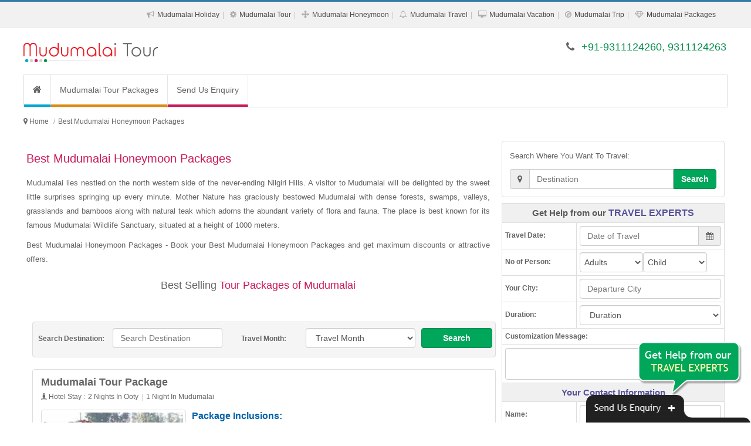

--- FILE ---
content_type: text/html; charset=UTF-8
request_url: https://www.mudumalaitourpackages.co.in/best-mudumalai-honeymoon-packages.php
body_size: 18952
content:
<!DOCTYPE html><html lang="en"><head><meta http-equiv="Content-Type" content="text/html; charset=UTF-8"/><meta name="viewport" content="width=device-width, initial-scale=1.0"/><meta http-equiv="X-UA-Compatible" content="IE=10,chrome=1"/><title>Best Mudumalai Honeymoon Packages</title><link rel="icon" sizes="16x16" href="https://www.mudumalaitourpackages.co.in/sites-images/favicon.ico"><meta name="description" content="Best Mudumalai Honeymoon Packages - Book your Best Mudumalai Honeymoon Packages and get maximum discounts or attractive offers."/><meta name="keywords" content="Best Mudumalai Honeymoon Packages, Best Kashmir Honeymoon Vacations, Best Mudumalai Tour Packages, Best Honeymoon Packages For Mudumalai, Best Mudumalai Honeymoon Package, Best Mudumalai Honeymoon Trips"/><meta name="GOOGLEBOT" content="index,follow,all"/><meta name="YahooSeeker" content="index,follow"/><meta name="MSNBOT" content="index,follow"/><meta name="Robots" content="index,follow,all"/><meta name="Author" content="https://www.mudumalaitourpackages.co.in/"/><meta name="Revisit-after" content="7 days"/><meta name="audience" content="all"/><meta name="language" content="EN-US"/><link rel="publisher" href="https://plus.google.com/+RitualHolidaysPvtLtdNewDelhi"/><link rel="canonical" href="https://www.mudumalaitourpackages.co.in/"/><meta property="og:locale" content="en_US"/><meta property="og:type" content="website"/><meta property="og:title" content="Best Mudumalai Honeymoon Packages"/><meta property="og:description" content="Best Mudumalai Honeymoon Packages - Book your Best Mudumalai Honeymoon Packages and get maximum discounts or attractive offers."/><meta property="og:url" content="https://www.mudumalaitourpackages.co.in/"/><meta property="og:site_name" content="Best Mudumalai Honeymoon Packages"/><meta property="article:publisher" content="https://www.facebook.com/RitualHolidays"/><meta property="og:image" content="https://www.mudumalaitourpackages.co.in/sites-images/450/mudumalai-logo.jpg"/><link rel="stylesheet" href="files/theme_1/js/bootstrap/css/bootstrap.min.css" /><link rel="stylesheet" href="files/theme_1/css/font-awesome/css/font-awesome.min.css" /><link rel="stylesheet" href="files/theme_1/css/style.css" /><link rel="stylesheet" href="files/theme_1/css/bootstrap-datetimepicker.css" /><script src="https://ajax.googleapis.com/ajax/libs/jquery/1.11.1/jquery.min.js"></script><script>
  (function(i,s,o,g,r,a,m){i['GoogleAnalyticsObject']=r;i[r]=i[r]||function(){
  (i[r].q=i[r].q||[]).push(arguments)},i[r].l=1*new Date();a=s.createElement(o),
  m=s.getElementsByTagName(o)[0];a.async=1;a.src=g;m.parentNode.insertBefore(a,m)
  })(window,document,'script','https://www.google-analytics.com/analytics.js','ga');

  ga('create', 'UA-92191133-37', 'auto');
  ga('send', 'pageview');

</script><meta name="msvalidate.01" content="FD6EDB191A2DDD864F48003BBF5DC076" /></head><body><div id="keyword" class="row-container"><div class="container"><div class="row"><div class="col-12"><h1>Best Mudumalai Honeymoon Packages - Book your Best Mudumalai Honeymoon Packages and get maximum discounts or attractive offers.</h1></div></div></div></div><header><div id="toplink"><div class="container"><div class="row"><div class="col-12 vspace10 show_768"><span class="fa fa-phone"></span> +91-9311124260, 9311124263</div><div class="col-12 text-right hide_768"><ul class="topul"><li itemprop="url"><span class="fa fa-bullhorn"></span> <a itemprop="name" href="mudumalai-holiday-packages.php" title="Mudumalai Holiday Packages">Mudumalai Holiday</a></li><li itemprop="url"><span class="fa fa-cog"></span> <a itemprop="name" href="mudumalai-tour-packages.php" title="Mudumalai Tour Packages">Mudumalai Tour</a></li><li itemprop="url"><span class="fa fa-arrows"></span> <a itemprop="name" href="mudumalai-honeymoon-packages.php" title="Mudumalai Honeymoon Packages">Mudumalai Honeymoon</a></li><li itemprop="url"><span class="fa fa-bell-o"></span> <a itemprop="name" href="mudumalai-travel-packages.php" title="Mudumalai Travel Packages">Mudumalai Travel</a></li><li itemprop="url"><span class="fa fa-desktop"></span> <a itemprop="name" href="mudumalai-vacation-packages.php" title="Mudumalai Vacation Packages">Mudumalai Vacation</a></li><li itemprop="url"><span class="fa fa-compass"></span> <a itemprop="name" href="mudumalai-trip-packages.php" title="Mudumalai Trip Packages">Mudumalai Trip</a></li><li itemprop="url"><span class="fa fa-diamond"></span> <a itemprop="name" href="mudumalai-packages.php" title="Mudumalai Packages">Mudumalai Packages</a></li></ul></div></div></div></div><div class="navbar"><div class="container"><div class="row"><div class="col-lg-4 vspace20 col-sm-4"><button type="button" class="navbar-toggle" data-toggle="collapse" data-target=".nav-collapse"><span class="icon-bar"></span><span class="icon-bar"></span><span class="icon-bar"></span></button><div class="hide_768 logo"><a href="https://www.mudumalaitourpackages.co.in/" title="Mudumalai Tour Packages"><img src="https://www.mudumalaitourpackages.co.in/sites-images/450/mudumalai-logo.jpg" alt="Mudumalai Tour Packages"></a></div>
<div class="show_768 logo"><a href="https://www.mudumalaitourpackages.co.in/" title="Mudumalai Tour Packages"><img src="https://www.mudumalaitourpackages.co.in/sites-images/175/mudumalai-mobile-logo.jpg" alt="Mudumalai Tour Packages"></a></div></div><div class="col-lg-8 col-sm-8 vspace20 hide_768 f_18 text-right font_new"><span class="fa fa-phone"></span> <span class="color2">+91-9311124260, 9311124263</span></div></div></div></div><div class="container"><div class="row top_menu_background"><div class="col-lg-12"><div class="nav-collapse collapse"><ul class="nav navbar-nav"><li class="top_menu_right_border"><a href="https://www.mudumalaitourpackages.co.in/" class="navbar-nav-li-bg1" title="Mudumalai Tour Packages"><i class="fa fa-home f_16"> </i></a></li> <li class="top_menu_right_border"><a href="https://www.mudumalaitourpackages.co.in/mudumalai-tour-packages.php" class="navbar-nav-li-bg2" title="Mudumalai Tour Packages">Mudumalai Tour Packages</a></li><li><a href="enquiry.php" class="navbar-nav-li-bg6" title="Send Us Enquiry">Send Us Enquiry</a></li></ul></div></div></div></div></header><h2 class="h2_hh">Mudumalai Tour Packages</h2><div class="row-container linknavigator"><div class="container"><div class="row vspace0"><ul class="breadcrumb" itemscope itemtype="https://schema.org/BreadcrumbList"><meta itemprop="name" content="Breadcrumb"/><li> <i class="fa fa-map-marker"> </i> </li> <li itemprop="itemListElement" itemscope itemtype="https://schema.org/ListItem"><a itemprop="item" itemtype="https://schema.org/Thing" href="https://www.mudumalaitourpackages.co.in/" title="Mudumalai Tour Packages"><span itemprop="name">Home</span></a><meta itemprop="position" content="1" /></li><li class="active" itemprop="itemListElement" itemscope itemtype="https://schema.org/ListItem"><a itemprop="item" itemtype="https://schema.org/Thing" href="https://www.mudumalaitourpackages.co.in/best-mudumalai-honeymoon-packages.php" title="Best Mudumalai Honeymoon Packages"><span itemprop="name">Best Mudumalai Honeymoon Packages</span></a><meta itemprop="position" content="2" /></li></ul></div></div></div><div class="row-container"><div class="container"><div class="row vspace10"><div class="col-lg-8 col-sm-12"><h2>Best Mudumalai Honeymoon Packages</h2><div><p>Mudumalai lies nestled on the north western side of the never-ending Nilgiri Hills. A visitor to Mudumalai will be delighted by the sweet little surprises springing up every minute. Mother Nature has graciously bestowed Mudumalai with dense forests, swamps, valleys, grasslands and bamboos along with natural teak which adorns the abundant variety of flora and fauna. The place is best known for its famous Mudumalai Wildlife Sanctuary, situated at a height of 1000 meters.</p><p>Best Mudumalai Honeymoon Packages - Book your Best Mudumalai Honeymoon Packages and get maximum discounts or attractive offers.</p><p class="line line-heading f_18">Best Selling <span>Tour Packages of Mudumalai</span></p></div><form action='search.php' method='post' target='_blank'><div class='col-lg-12 padding_top_10 search_bg form-group'><label class='col-lg-2 col-sm-2 hide_768 padding_top_10 text-center'>Search Destination:</label><div class='col-lg-3 col-sm-4 form-group'><input type='text' class='form-control' name='search_destination' required='' placeholder='Search Destination' data-provide='typeahead' autocomplete='off' data-items='10' data-source='["Agra","Ahmedabad","Ajmer","Allahabad","Alleppey","Almora","Amarnath","Andaman","Auli","Australia","Badrinath","Bali","Bandipur","Bangalore","Bangkok","Bharatpur","Bhavnagar","Bhubaneswar","Bhuj","Bhutan","Bikaner","Binsar","Calicut","Canada","Central India","Chail","Chakrata","Chamba","Char Dham","Chennai","Chettinad","Chikmagalur","China","Chittorgarh","Chopta","Cochin","Coonoor","Coorg","Corbett","Dalhousie","Dandeli","Darjeeling","Dehradun","Delhi","Delhi Agra Jaipur","Dhanaulti","Dharamshala","Diu","Dubai","Dwarka","East India","Egypt","Europe","France","Gangotri","Gangtok","Genting Highlands","Goa","Golden Triangle","Gopalpur","Gujarat","Gulmarg","Guruvayur","Hampi","Haridwar","Havelock","Himachal","Hong Kong","Idukki","Jaipur","Jaisalmer","Jammu","Jodhpur","Kabini","Kanchipuram","Kannur","Kanyakumari","Karnataka","Kasauli","Kashmir","Kathmandu","Katra","Kausani","Kerala","Khajjiar","Khajuraho","Khandala","Kinnaur","Kochi","Kodaikanal","Kollam","Kovalam","Kozhikode","Kuala Lumpur","Kumarakom","Kumbhalgarh","Kutch","Lakshadweep","Langkawi","Lansdowne","Leh Ladakh","Lonavla","Madurai","Mahabaleshwar","Maharashtra","Malaysia","Maldives","Manali","Mangalore","Matheran","Mathura","Mauritius","Mount Abu","Mudumalai","Mukteshwar","Munnar","Munsiyari","Mussoorie","Mysore","Nainital","Nainital Mussoorie","Neemrana","Nepal","New Zealand","North East","North East India","North India","Ooty","Orissa","Pahalgam","Patnitop","Pattaya","Penang","Periyar","Phuket","Pondicherry","Poovar","Port Blair","Puri","Pushkar","Rajasthan","Rajkot","Rameswaram","Ranakpur","Ranikhet","Ranthambore","Rishikesh","Salasar","Saputara","Sariska","Sasan Gir","Shillong","Shimla","Shimla Manali","Sikkim","Singapore","Somnath","Sonamarg","South Africa","South India","Sri Lanka","Srinagar","Sundarbans","Switzerland","Taj Mahal","Tamil Nadu","Tarkarli","Tashkent","Thailand","Thekkady","Thenmala","Thrissur","Trivandrum","Turkey","Udaipur","Udupi","UK","USA","Uttar Pradesh","Uttarakhand","Uttaranchal","Vagamon","Vaishno Devi","Varanasi","Varkala","Vrindavan","Wayanad","West India"]'></div><label class='col-lg-2 col-sm-2 hide_768 padding_top_10 text-center'>Travel Month:</label><div class='col-lg-3 col-sm-2 form-group'><select class='form-control' name='month'><option selected='selected' value=''>Travel Month</option><option value='January'>January</option><option value='February'>February</option><option value='March'>March</option><option value='April'>April</option><option value='May'>May</option><option value='June'>June</option><option value='July'>July</option><option value='August'>August</option><option value='September'>September</option><option value='October'>October</option><option value='November'>November</option><option value='December'>December</option></select></div><div class='col-lg-2 col-sm-3 form-group'><button class='btn btn-default btn-block btn-link2' type='submit'>Search</button></div></div></form><div class="col-lg-12 pack-thumb thumbnail"><div class="caption"><div class="col-lg-12"><a href="https://www.mudumalaitourpackages.co.in/mudumalai-tour-package.php" title="Mudumalai Tour Package" class="f_18 bold">Mudumalai Tour Package</a></div><div class="col-lg-12"><ul class="night-stay-ul f_12"><li><i class="fa fa-street-view"> </i> Hotel Stay : </li><li>2 Nights In Ooty</li><li>1 Night In Mudumalai</li></ul></div><div class="col-lg-4 hide_992 m_bottom_10"><a href="https://www.mudumalaitourpackages.co.in/mudumalai-tour-package.php" title="Mudumalai Tour Package" class="hide_480"><img class="img-responsive img-thumbnail" src="https://www.mudumalaitourpackages.co.in/sites-images/243/ooty.jpg" alt="Mudumalai Tour Package"></a></div><div class="col-lg-8"><span class="pack-head"><strong>Package Inclusions:</strong></span><ul class="pack-ul"><li>Welcome drink on arrival</li><li>Daily Breakfast and Dinner</li><li>2 Nights accommodation in Ooty</li><li>1 Night accommodation in Mudumalai</li><li>All transfers and sightseeing tours as per the itinerary</li></ul><div class="packages_more"><a href="https://www.mudumalaitourpackages.co.in/mudumalai-tour-package.php" title="Mudumalai Tour Package">View More Details...</a></div><div class="col-lg-12 pack-enquiry"><div class="col-lg-6 col-sm-6 pack-link-p-top"><a href="#enquiry" class="btn btn-block btn-default" data-toggle="modal" title="Mudumalai Tour Package">Customize This Package <i class="fa fa-play-sign"></i></a></div><div class="col-lg-6 col-sm-6 pack-link-p-top"><a href="#enquiry" class="btn btn-block btn-link1" data-toggle="modal" title="Mudumalai Tour Package">Enquire Now <i class="fa fa-play-sign"></i></a></div></div></div></div></div><div class="col-lg-12 pack-thumb thumbnail"><div class="caption"><div class="col-lg-12"><a href="https://www.mudumalaitourpackages.co.in/mudumalai-tour.php" title="Mudumalai Tour" class="f_18 bold">Mudumalai Tour</a></div><div class="col-lg-12"><ul class="night-stay-ul f_12"><li><i class="fa fa-street-view"> </i> Hotel Stay : </li><li>1 Night In Bangalore</li><li>1 Night In Mysore</li><li>2 Nights In Ooty</li><li>1 Night In Mudumalai</li></ul></div><div class="col-lg-4 hide_992 m_bottom_10"><a href="https://www.mudumalaitourpackages.co.in/mudumalai-tour.php" title="Mudumalai Tour" class="hide_480"><img class="img-responsive img-thumbnail" src="https://www.mudumalaitourpackages.co.in/sites-images/243/mysore1.jpg" alt="Mudumalai Tour"></a></div><div class="col-lg-8"><span class="pack-head"><strong>Package Inclusions:</strong></span><ul class="pack-ul"><li>Welcome drink on arrival</li><li>Daily Breakfast and Dinner</li><li>1 Night accommodation in Bangalore</li><li>1 Night accommodation in Mysore</li><li>2 Nights accommodation in Ooty</li></ul><div class="packages_more"><a href="https://www.mudumalaitourpackages.co.in/mudumalai-tour.php" title="Mudumalai Tour">View More Details...</a></div><div class="col-lg-12 pack-enquiry"><div class="col-lg-6 col-sm-6 pack-link-p-top"><a href="#enquiry" class="btn btn-block btn-default" data-toggle="modal" title="Mudumalai Tour">Customize This Package <i class="fa fa-play-sign"></i></a></div><div class="col-lg-6 col-sm-6 pack-link-p-top"><a href="#enquiry" class="btn btn-block btn-link1" data-toggle="modal" title="Mudumalai Tour">Enquire Now <i class="fa fa-play-sign"></i></a></div></div></div></div></div><div class="col-lg-12 pack-thumb thumbnail"><div class="caption"><div class="col-lg-12"><a href="https://www.mudumalaitourpackages.co.in/mudumalai-holiday.php" title="Mudumalai Holiday" class="f_18 bold">Mudumalai Holiday</a></div><div class="col-lg-12"><ul class="night-stay-ul f_12"><li><i class="fa fa-street-view"> </i> Hotel Stay : </li><li>2 Nights In Coimbatore</li><li>1 Night In Mudumalai</li><li>1 Night In Ooty</li></ul></div><div class="col-lg-4 hide_992 m_bottom_10"><a href="https://www.mudumalaitourpackages.co.in/mudumalai-holiday.php" title="Mudumalai Holiday" class="hide_480"><img class="img-responsive img-thumbnail" src="https://www.mudumalaitourpackages.co.in/sites-images/243/mudumalai1.jpg" alt="Mudumalai Holiday"></a></div><div class="col-lg-8"><span class="pack-head"><strong>Package Inclusions:</strong></span><ul class="pack-ul"><li>Welcome drink on arrival</li><li>Daily Breakfast and Dinner</li><li>2 Nights accommodation in Coimbatore</li><li>1 Night accommodation in Mudumalai</li><li>1 Night accommodation in Ooty</li></ul><div class="packages_more"><a href="https://www.mudumalaitourpackages.co.in/mudumalai-holiday.php" title="Mudumalai Holiday">View More Details...</a></div><div class="col-lg-12 pack-enquiry"><div class="col-lg-6 col-sm-6 pack-link-p-top"><a href="#enquiry" class="btn btn-block btn-default" data-toggle="modal" title="Mudumalai Holiday">Customize This Package <i class="fa fa-play-sign"></i></a></div><div class="col-lg-6 col-sm-6 pack-link-p-top"><a href="#enquiry" class="btn btn-block btn-link1" data-toggle="modal" title="Mudumalai Holiday">Enquire Now <i class="fa fa-play-sign"></i></a></div></div></div></div></div><div class="col-lg-12 pack-thumb thumbnail"><div class="caption"><div class="col-lg-12"><a href="https://www.mudumalaitourpackages.co.in/mudumalai-package.php" title="Mudumalai Package" class="f_18 bold">Mudumalai Package</a></div><div class="col-lg-12"><ul class="night-stay-ul f_12"><li><i class="fa fa-street-view"> </i> Hotel Stay : </li><li>2 Nights In Bangalore</li><li>1 Night In Bandipur</li><li>1 Night In Mudumalai</li><li>1 Night In Ooty</li><li>1 Night In Coonoor</li><li>1 Night In Mysore</li></ul></div><div class="col-lg-4 hide_992 m_bottom_10"><a href="https://www.mudumalaitourpackages.co.in/mudumalai-package.php" title="Mudumalai Package" class="hide_480"><img class="img-responsive img-thumbnail" src="https://www.mudumalaitourpackages.co.in/sites-images/243/bangalore3.jpg" alt="Mudumalai Package"></a></div><div class="col-lg-8"><span class="pack-head"><strong>Package Inclusions:</strong></span><ul class="pack-ul"><li>Welcome drink on arrival</li><li>Daily Breakfast and Dinner</li><li>2 Nights accommodation in Bangalore</li><li>1 Night accommodation in Bandipur</li><li>1 Night accommodation in Mudumalai</li></ul><div class="packages_more"><a href="https://www.mudumalaitourpackages.co.in/mudumalai-package.php" title="Mudumalai Package">View More Details...</a></div><div class="col-lg-12 pack-enquiry"><div class="col-lg-6 col-sm-6 pack-link-p-top"><a href="#enquiry" class="btn btn-block btn-default" data-toggle="modal" title="Mudumalai Package">Customize This Package <i class="fa fa-play-sign"></i></a></div><div class="col-lg-6 col-sm-6 pack-link-p-top"><a href="#enquiry" class="btn btn-block btn-link1" data-toggle="modal" title="Mudumalai Package">Enquire Now <i class="fa fa-play-sign"></i></a></div></div></div></div></div><div class="col-lg-12 pack-thumb thumbnail"><div class="caption"><div class="col-lg-12"><a href="https://www.mudumalaitourpackages.co.in/mudumalai-travel-package.php" title="Mudumalai Travel Package" class="f_18 bold">Mudumalai Travel Package</a></div><div class="col-lg-12"><ul class="night-stay-ul f_12"><li><i class="fa fa-street-view"> </i> Hotel Stay : </li><li>1 Night In Mysore</li><li>1 Night In Mudumalai</li><li>1 Night In Ooty</li><li>2 Nights In Kodaikanal</li></ul></div><div class="col-lg-4 hide_992 m_bottom_10"><a href="https://www.mudumalaitourpackages.co.in/mudumalai-travel-package.php" title="Mudumalai Travel Package" class="hide_480"><img class="img-responsive img-thumbnail" src="https://www.mudumalaitourpackages.co.in/sites-images/243/mudumalai2.jpg" alt="Mudumalai Travel Package"></a></div><div class="col-lg-8"><span class="pack-head"><strong>Package Inclusions:</strong></span><ul class="pack-ul"><li>Welcome drink on arrival</li><li>Daily Breakfast and Dinner</li><li>1 Night accommodation in Mysore</li><li>1 Night accommodation in Mudumalai</li><li>1 Night accommodation in Ooty</li></ul><div class="packages_more"><a href="https://www.mudumalaitourpackages.co.in/mudumalai-travel-package.php" title="Mudumalai Travel Package">View More Details...</a></div><div class="col-lg-12 pack-enquiry"><div class="col-lg-6 col-sm-6 pack-link-p-top"><a href="#enquiry" class="btn btn-block btn-default" data-toggle="modal" title="Mudumalai Travel Package">Customize This Package <i class="fa fa-play-sign"></i></a></div><div class="col-lg-6 col-sm-6 pack-link-p-top"><a href="#enquiry" class="btn btn-block btn-link1" data-toggle="modal" title="Mudumalai Travel Package">Enquire Now <i class="fa fa-play-sign"></i></a></div></div></div></div></div><div class="col-lg-12 pack-thumb thumbnail"><div class="caption"><div class="col-lg-12"><a href="https://www.mudumalaitourpackages.co.in/mudumalai-honeymoon.php" title="Mudumalai Honeymoon" class="f_18 bold">Mudumalai Honeymoon</a></div><div class="col-lg-12"><ul class="night-stay-ul f_12"><li><i class="fa fa-street-view"> </i> Hotel Stay : </li><li>1 Night In Coimbatore</li><li>2 Nights In Ooty</li><li>1 Night In Mudumalai</li><li>1 Night In Mysore</li></ul></div><div class="col-lg-4 hide_992 m_bottom_10"><a href="https://www.mudumalaitourpackages.co.in/mudumalai-honeymoon.php" title="Mudumalai Honeymoon" class="hide_480"><img class="img-responsive img-thumbnail" src="https://www.mudumalaitourpackages.co.in/sites-images/243/mysore5.jpg" alt="Mudumalai Honeymoon"></a></div><div class="col-lg-8"><span class="pack-head"><strong>Package Inclusions:</strong></span><ul class="pack-ul"><li>Welcome drink on arrival</li><li>Daily Breakfast and Dinner</li><li>1 Night accommodation in Coimbatore</li><li>2 Nights accommodation in Ooty</li><li>1 Night accommodation in Mudumalai</li></ul><div class="packages_more"><a href="https://www.mudumalaitourpackages.co.in/mudumalai-honeymoon.php" title="Mudumalai Honeymoon">View More Details...</a></div><div class="col-lg-12 pack-enquiry"><div class="col-lg-6 col-sm-6 pack-link-p-top"><a href="#enquiry" class="btn btn-block btn-default" data-toggle="modal" title="Mudumalai Honeymoon">Customize This Package <i class="fa fa-play-sign"></i></a></div><div class="col-lg-6 col-sm-6 pack-link-p-top"><a href="#enquiry" class="btn btn-block btn-link1" data-toggle="modal" title="Mudumalai Honeymoon">Enquire Now <i class="fa fa-play-sign"></i></a></div></div></div></div></div><div class="col-lg-12 pack-thumb thumbnail"><div class="caption"><div class="col-lg-12"><a href="https://www.mudumalaitourpackages.co.in/mudumalai-tourism.php" title="Mudumalai Tourism" class="f_18 bold">Mudumalai Tourism</a></div><div class="col-lg-12"><ul class="night-stay-ul f_12"><li><i class="fa fa-street-view"> </i> Hotel Stay : </li><li>3 Nights In Wayanad</li><li>1 Night In Mudumalai</li></ul></div><div class="col-lg-4 hide_992 m_bottom_10"><a href="https://www.mudumalaitourpackages.co.in/mudumalai-tourism.php" title="Mudumalai Tourism" class="hide_480"><img class="img-responsive img-thumbnail" src="https://www.mudumalaitourpackages.co.in/sites-images/243/mudumalai7.jpg" alt="Mudumalai Tourism"></a></div><div class="col-lg-8"><span class="pack-head"><strong>Package Inclusions:</strong></span><ul class="pack-ul"><li>Welcome drink on arrival</li><li>Daily Breakfast and Dinner</li><li>3 Nights accommodation in Wayanad</li><li>1 Night accommodation in Mudumalai</li><li>All transfers and sightseeing tours as per the itinerary</li></ul><div class="packages_more"><a href="https://www.mudumalaitourpackages.co.in/mudumalai-tourism.php" title="Mudumalai Tourism">View More Details...</a></div><div class="col-lg-12 pack-enquiry"><div class="col-lg-6 col-sm-6 pack-link-p-top"><a href="#enquiry" class="btn btn-block btn-default" data-toggle="modal" title="Mudumalai Tourism">Customize This Package <i class="fa fa-play-sign"></i></a></div><div class="col-lg-6 col-sm-6 pack-link-p-top"><a href="#enquiry" class="btn btn-block btn-link1" data-toggle="modal" title="Mudumalai Tourism">Enquire Now <i class="fa fa-play-sign"></i></a></div></div></div></div></div><div class="col-lg-12 pack-thumb thumbnail"><div class="caption"><div class="col-lg-12"><a href="https://www.mudumalaitourpackages.co.in/holiday-in-mudumalai.php" title="Holiday In Mudumalai" class="f_18 bold">Holiday In Mudumalai</a></div><div class="col-lg-12"><ul class="night-stay-ul f_12"><li><i class="fa fa-street-view"> </i> Hotel Stay : </li><li>1 Night In Bangalore</li><li>1 Night In Mysore</li><li>1 Night In Mudumalai</li><li>1 Night In Ooty</li><li>1 Night In Kozhikode</li></ul></div><div class="col-lg-4 hide_992 m_bottom_10"><a href="https://www.mudumalaitourpackages.co.in/holiday-in-mudumalai.php" title="Holiday In Mudumalai" class="hide_480"><img class="img-responsive img-thumbnail" src="https://www.mudumalaitourpackages.co.in/sites-images/243/bangalore2.jpg" alt="Holiday In Mudumalai"></a></div><div class="col-lg-8"><span class="pack-head"><strong>Package Inclusions:</strong></span><ul class="pack-ul"><li>Welcome drink on arrival</li><li>Daily Breakfast and Dinner</li><li>1 Night accommodation in Bangalore</li><li>1 Night accommodation in Mysore</li><li>1 Night accommodation in Mudumalai</li></ul><div class="packages_more"><a href="https://www.mudumalaitourpackages.co.in/holiday-in-mudumalai.php" title="Holiday In Mudumalai">View More Details...</a></div><div class="col-lg-12 pack-enquiry"><div class="col-lg-6 col-sm-6 pack-link-p-top"><a href="#enquiry" class="btn btn-block btn-default" data-toggle="modal" title="Holiday In Mudumalai">Customize This Package <i class="fa fa-play-sign"></i></a></div><div class="col-lg-6 col-sm-6 pack-link-p-top"><a href="#enquiry" class="btn btn-block btn-link1" data-toggle="modal" title="Holiday In Mudumalai">Enquire Now <i class="fa fa-play-sign"></i></a></div></div></div></div></div><div class="col-lg-12 pack-thumb thumbnail"><div class="caption"><div class="col-lg-12"><a href="https://www.mudumalaitourpackages.co.in/holiday-package-mudumalai.php" title="Holiday Package Mudumalai" class="f_18 bold">Holiday Package Mudumalai</a></div><div class="col-lg-12"><ul class="night-stay-ul f_12"><li><i class="fa fa-street-view"> </i> Hotel Stay : </li><li>2 Nights In Coimbatore</li><li>1 Night In Mudumalai</li><li>1 Night In Ooty</li></ul></div><div class="col-lg-4 hide_992 m_bottom_10"><a href="https://www.mudumalaitourpackages.co.in/holiday-package-mudumalai.php" title="Holiday Package Mudumalai" class="hide_480"><img class="img-responsive img-thumbnail" src="https://www.mudumalaitourpackages.co.in/sites-images/243/ooty10.jpg" alt="Holiday Package Mudumalai"></a></div><div class="col-lg-8"><span class="pack-head"><strong>Package Inclusions:</strong></span><ul class="pack-ul"><li>Welcome drink on arrival</li><li>Daily Breakfast and Dinner</li><li>2 Nights accommodation in Coimbatore</li><li>1 Night accommodation in Mudumalai</li><li>1 Night accommodation in Ooty</li></ul><div class="packages_more"><a href="https://www.mudumalaitourpackages.co.in/holiday-package-mudumalai.php" title="Holiday Package Mudumalai">View More Details...</a></div><div class="col-lg-12 pack-enquiry"><div class="col-lg-6 col-sm-6 pack-link-p-top"><a href="#enquiry" class="btn btn-block btn-default" data-toggle="modal" title="Holiday Package Mudumalai">Customize This Package <i class="fa fa-play-sign"></i></a></div><div class="col-lg-6 col-sm-6 pack-link-p-top"><a href="#enquiry" class="btn btn-block btn-link1" data-toggle="modal" title="Holiday Package Mudumalai">Enquire Now <i class="fa fa-play-sign"></i></a></div></div></div></div></div><div class="col-lg-12 pack-thumb thumbnail"><div class="caption"><div class="col-lg-12"><a href="https://www.mudumalaitourpackages.co.in/honeymoon-in-mudumalai.php" title="Honeymoon In Mudumalai" class="f_18 bold">Honeymoon In Mudumalai</a></div><div class="col-lg-12"><ul class="night-stay-ul f_12"><li><i class="fa fa-street-view"> </i> Hotel Stay : </li><li>1 Night In Mysore</li><li>1 Night In Mudumalai</li><li>2 Nights In Ooty</li></ul></div><div class="col-lg-4 hide_992 m_bottom_10"><a href="https://www.mudumalaitourpackages.co.in/honeymoon-in-mudumalai.php" title="Honeymoon In Mudumalai" class="hide_480"><img class="img-responsive img-thumbnail" src="https://www.mudumalaitourpackages.co.in/sites-images/243/mudumalai10.jpg" alt="Honeymoon In Mudumalai"></a></div><div class="col-lg-8"><span class="pack-head"><strong>Package Inclusions:</strong></span><ul class="pack-ul"><li>Welcome drink on arrival</li><li>Daily Breakfast and Dinner</li><li>1 Night accommodation in Mysore</li><li>1 Night accommodation in Mudumalai</li><li>2 Nights accommodation in Ooty</li></ul><div class="packages_more"><a href="https://www.mudumalaitourpackages.co.in/honeymoon-in-mudumalai.php" title="Honeymoon In Mudumalai">View More Details...</a></div><div class="col-lg-12 pack-enquiry"><div class="col-lg-6 col-sm-6 pack-link-p-top"><a href="#enquiry" class="btn btn-block btn-default" data-toggle="modal" title="Honeymoon In Mudumalai">Customize This Package <i class="fa fa-play-sign"></i></a></div><div class="col-lg-6 col-sm-6 pack-link-p-top"><a href="#enquiry" class="btn btn-block btn-link1" data-toggle="modal" title="Honeymoon In Mudumalai">Enquire Now <i class="fa fa-play-sign"></i></a></div></div></div></div></div><div class="col-lg-12 pack-thumb thumbnail"><div class="caption"><div class="col-lg-12"><a href="https://www.mudumalaitourpackages.co.in/honeymoon-tour-to-mudumalai.php" title="Honeymoon Tour To Mudumalai" class="f_18 bold">Honeymoon Tour To Mudumalai</a></div><div class="col-lg-12"><ul class="night-stay-ul f_12"><li><i class="fa fa-street-view"> </i> Hotel Stay : </li><li>2 Nights In Bandipur</li><li>1 Night In Mudumalai</li></ul></div><div class="col-lg-4 hide_992 m_bottom_10"><a href="https://www.mudumalaitourpackages.co.in/honeymoon-tour-to-mudumalai.php" title="Honeymoon Tour To Mudumalai" class="hide_480"><img class="img-responsive img-thumbnail" src="https://www.mudumalaitourpackages.co.in/sites-images/243/mudumalai11.jpg" alt="Honeymoon Tour To Mudumalai"></a></div><div class="col-lg-8"><span class="pack-head"><strong>Package Inclusions:</strong></span><ul class="pack-ul"><li>Welcome drink on arrival</li><li>Daily Breakfast and Dinner</li><li>2 Nights accommodation in Bandipur</li><li>1 Night accommodation in Mudumalai</li><li>All transfers and sightseeing tours as per the itinerary</li></ul><div class="packages_more"><a href="https://www.mudumalaitourpackages.co.in/honeymoon-tour-to-mudumalai.php" title="Honeymoon Tour To Mudumalai">View More Details...</a></div><div class="col-lg-12 pack-enquiry"><div class="col-lg-6 col-sm-6 pack-link-p-top"><a href="#enquiry" class="btn btn-block btn-default" data-toggle="modal" title="Honeymoon Tour To Mudumalai">Customize This Package <i class="fa fa-play-sign"></i></a></div><div class="col-lg-6 col-sm-6 pack-link-p-top"><a href="#enquiry" class="btn btn-block btn-link1" data-toggle="modal" title="Honeymoon Tour To Mudumalai">Enquire Now <i class="fa fa-play-sign"></i></a></div></div></div></div></div><div class="col-lg-12 pack-thumb thumbnail"><div class="caption"><div class="col-lg-12"><a href="https://www.mudumalaitourpackages.co.in/mudumalai-vacation.php" title="Mudumalai Vacation" class="f_18 bold">Mudumalai Vacation</a></div><div class="col-lg-12"><ul class="night-stay-ul f_12"><li><i class="fa fa-street-view"> </i> Hotel Stay : </li><li>1 Night In Mudumalai</li><li>1 Night In Ooty</li><li>1 Night In Coimbatore</li></ul></div><div class="col-lg-4 hide_992 m_bottom_10"><a href="https://www.mudumalaitourpackages.co.in/mudumalai-vacation.php" title="Mudumalai Vacation" class="hide_480"><img class="img-responsive img-thumbnail" src="https://www.mudumalaitourpackages.co.in/sites-images/243/mudumalai12.jpg" alt="Mudumalai Vacation"></a></div><div class="col-lg-8"><span class="pack-head"><strong>Package Inclusions:</strong></span><ul class="pack-ul"><li>Welcome drink on arrival</li><li>Daily Breakfast and Dinner</li><li>1 Night accommodation in Mudumalai</li><li>1 Night accommodation in Ooty</li><li>1 Night accommodation in Coimbatore</li></ul><div class="packages_more"><a href="https://www.mudumalaitourpackages.co.in/mudumalai-vacation.php" title="Mudumalai Vacation">View More Details...</a></div><div class="col-lg-12 pack-enquiry"><div class="col-lg-6 col-sm-6 pack-link-p-top"><a href="#enquiry" class="btn btn-block btn-default" data-toggle="modal" title="Mudumalai Vacation">Customize This Package <i class="fa fa-play-sign"></i></a></div><div class="col-lg-6 col-sm-6 pack-link-p-top"><a href="#enquiry" class="btn btn-block btn-link1" data-toggle="modal" title="Mudumalai Vacation">Enquire Now <i class="fa fa-play-sign"></i></a></div></div></div></div></div><div class="col-lg-12 pack-thumb thumbnail"><div class="caption"><div class="col-lg-12"><a href="https://www.mudumalaitourpackages.co.in/mudumalai-holiday-package.php" title="Mudumalai Holiday Package" class="f_18 bold">Mudumalai Holiday Package</a></div><div class="col-lg-12"><ul class="night-stay-ul f_12"><li><i class="fa fa-street-view"> </i> Hotel Stay : </li><li>1 Night In Ooty</li><li>1 Night In Mudumalai</li><li>1 Night In Wayanad</li></ul></div><div class="col-lg-4 hide_992 m_bottom_10"><a href="https://www.mudumalaitourpackages.co.in/mudumalai-holiday-package.php" title="Mudumalai Holiday Package" class="hide_480"><img class="img-responsive img-thumbnail" src="https://www.mudumalaitourpackages.co.in/sites-images/243/ooty17.jpg" alt="Mudumalai Holiday Package"></a></div><div class="col-lg-8"><span class="pack-head"><strong>Package Inclusions:</strong></span><ul class="pack-ul"><li>Welcome drink on arrival</li><li>Daily Breakfast and Dinner</li><li>1 Night accommodation in Ooty</li><li>1 Night accommodation in Mudumalai</li><li>1 Night accommodation in Wayanad</li></ul><div class="packages_more"><a href="https://www.mudumalaitourpackages.co.in/mudumalai-holiday-package.php" title="Mudumalai Holiday Package">View More Details...</a></div><div class="col-lg-12 pack-enquiry"><div class="col-lg-6 col-sm-6 pack-link-p-top"><a href="#enquiry" class="btn btn-block btn-default" data-toggle="modal" title="Mudumalai Holiday Package">Customize This Package <i class="fa fa-play-sign"></i></a></div><div class="col-lg-6 col-sm-6 pack-link-p-top"><a href="#enquiry" class="btn btn-block btn-link1" data-toggle="modal" title="Mudumalai Holiday Package">Enquire Now <i class="fa fa-play-sign"></i></a></div></div></div></div></div><div class="col-lg-12 pack-thumb thumbnail"><div class="caption"><div class="col-lg-12"><a href="https://www.mudumalaitourpackages.co.in/mudumalai-trip.php" title="Mudumalai Trip" class="f_18 bold">Mudumalai Trip</a></div><div class="col-lg-12"><ul class="night-stay-ul f_12"><li><i class="fa fa-street-view"> </i> Hotel Stay : </li><li>2 Nights In Mudumalai</li></ul></div><div class="col-lg-4 hide_992 m_bottom_10"><a href="https://www.mudumalaitourpackages.co.in/mudumalai-trip.php" title="Mudumalai Trip" class="hide_480"><img class="img-responsive img-thumbnail" src="https://www.mudumalaitourpackages.co.in/sites-images/243/mudumalai13.jpg" alt="Mudumalai Trip"></a></div><div class="col-lg-8"><span class="pack-head"><strong>Package Inclusions:</strong></span><ul class="pack-ul"><li>Welcome drink on arrival</li><li>Daily Breakfast and Dinner</li><li>2 Nights accommodation in Mudumalai</li><li>All transfers and sightseeing tours as per the itinerary</li><li>All Applicable Taxes</li></ul><div class="packages_more"><a href="https://www.mudumalaitourpackages.co.in/mudumalai-trip.php" title="Mudumalai Trip">View More Details...</a></div><div class="col-lg-12 pack-enquiry"><div class="col-lg-6 col-sm-6 pack-link-p-top"><a href="#enquiry" class="btn btn-block btn-default" data-toggle="modal" title="Mudumalai Trip">Customize This Package <i class="fa fa-play-sign"></i></a></div><div class="col-lg-6 col-sm-6 pack-link-p-top"><a href="#enquiry" class="btn btn-block btn-link1" data-toggle="modal" title="Mudumalai Trip">Enquire Now <i class="fa fa-play-sign"></i></a></div></div></div></div></div><div class="col-lg-12 pack-thumb thumbnail"><div class="caption"><div class="col-lg-12"><a href="https://www.mudumalaitourpackages.co.in/tour-to-mudumalai.php" title="Tour To Mudumalai" class="f_18 bold">Tour To Mudumalai</a></div><div class="col-lg-12"><ul class="night-stay-ul f_12"><li><i class="fa fa-street-view"> </i> Hotel Stay : </li><li>1 Night In Mysore</li><li>2 Nights In Mudumalai</li><li>2 Nights In Wayanad</li><li>1 Night In Calicut</li><li>1 Night In Palakkad</li><li>1 Night In Munnar</li><li>2 Nights In Periyar</li><li>1 Night In Kumarakom</li><li>1 Night In Cochin</li></ul></div><div class="col-lg-4 hide_992 m_bottom_10"><a href="https://www.mudumalaitourpackages.co.in/tour-to-mudumalai.php" title="Tour To Mudumalai" class="hide_480"><img class="img-responsive img-thumbnail" src="https://www.mudumalaitourpackages.co.in/sites-images/243/mysore3.jpg" alt="Tour To Mudumalai"></a></div><div class="col-lg-8"><span class="pack-head"><strong>Package Inclusions:</strong></span><ul class="pack-ul"><li>Welcome drink on arrival</li><li>Daily Breakfast and Dinner</li><li>1 Night accommodation in Mysore</li><li>2 Nights accommodation in Mudumalai</li><li>2 Nights accommodation in Wayanad</li></ul><div class="packages_more"><a href="https://www.mudumalaitourpackages.co.in/tour-to-mudumalai.php" title="Tour To Mudumalai">View More Details...</a></div><div class="col-lg-12 pack-enquiry"><div class="col-lg-6 col-sm-6 pack-link-p-top"><a href="#enquiry" class="btn btn-block btn-default" data-toggle="modal" title="Tour To Mudumalai">Customize This Package <i class="fa fa-play-sign"></i></a></div><div class="col-lg-6 col-sm-6 pack-link-p-top"><a href="#enquiry" class="btn btn-block btn-link1" data-toggle="modal" title="Tour To Mudumalai">Enquire Now <i class="fa fa-play-sign"></i></a></div></div></div></div></div><div class="col-lg-12 pack-thumb thumbnail"><div class="caption"><div class="col-lg-12"><a href="https://www.mudumalaitourpackages.co.in/mudumalai-honeymoon-tour-package.php" title="Mudumalai Honeymoon Tour Package" class="f_18 bold">Mudumalai Honeymoon Tour Package</a></div><div class="col-lg-12"><ul class="night-stay-ul f_12"><li><i class="fa fa-street-view"> </i> Hotel Stay : </li><li>1 Night In Coimbatore</li><li>2 Nights In Ooty</li><li>1 Night In Mudumalai</li><li>2 Nights In Kodaikanal</li><li>2 Nights In Munnar</li><li>1 Night In Periyar</li><li>2 Nights In Kumarakom</li></ul></div><div class="col-lg-4 hide_992 m_bottom_10"><a href="https://www.mudumalaitourpackages.co.in/mudumalai-honeymoon-tour-package.php" title="Mudumalai Honeymoon Tour Package" class="hide_480"><img class="img-responsive img-thumbnail" src="https://www.mudumalaitourpackages.co.in/sites-images/243/munnar6.jpg" alt="Mudumalai Honeymoon Tour Package"></a></div><div class="col-lg-8"><span class="pack-head"><strong>Package Inclusions:</strong></span><ul class="pack-ul"><li>Welcome drink on arrival</li><li>Daily Breakfast and Dinner</li><li>1 Night accommodation in Coimbatore</li><li>2 Nights accommodation in Ooty</li><li>1 Night accommodation in Mudumalai</li></ul><div class="packages_more"><a href="https://www.mudumalaitourpackages.co.in/mudumalai-honeymoon-tour-package.php" title="Mudumalai Honeymoon Tour Package">View More Details...</a></div><div class="col-lg-12 pack-enquiry"><div class="col-lg-6 col-sm-6 pack-link-p-top"><a href="#enquiry" class="btn btn-block btn-default" data-toggle="modal" title="Mudumalai Honeymoon Tour Package">Customize This Package <i class="fa fa-play-sign"></i></a></div><div class="col-lg-6 col-sm-6 pack-link-p-top"><a href="#enquiry" class="btn btn-block btn-link1" data-toggle="modal" title="Mudumalai Honeymoon Tour Package">Enquire Now <i class="fa fa-play-sign"></i></a></div></div></div></div></div><div class="col-lg-12 pack-thumb thumbnail"><div class="caption"><div class="col-lg-12"><a href="https://www.mudumalaitourpackages.co.in/mudumalai-honeymoon-trip.php" title="Mudumalai Honeymoon Trip" class="f_18 bold">Mudumalai Honeymoon Trip</a></div><div class="col-lg-12"><ul class="night-stay-ul f_12"><li><i class="fa fa-street-view"> </i> Hotel Stay : </li><li>1 Night In Bangalore</li><li>2 Nights In Mysore</li><li>1 Night In Mudumalai</li><li>2 Nights In Ooty</li><li>2 Nights In Munnar</li><li>2 Nights In Kumarakom</li></ul></div><div class="col-lg-4 hide_992 m_bottom_10"><a href="https://www.mudumalaitourpackages.co.in/mudumalai-honeymoon-trip.php" title="Mudumalai Honeymoon Trip" class="hide_480"><img class="img-responsive img-thumbnail" src="https://www.mudumalaitourpackages.co.in/sites-images/243/mudumalai9.jpg" alt="Mudumalai Honeymoon Trip"></a></div><div class="col-lg-8"><span class="pack-head"><strong>Package Inclusions:</strong></span><ul class="pack-ul"><li>Welcome drink on arrival</li><li>Daily Breakfast and Dinner</li><li>1 Night accommodation in Bangalore</li><li>2 Nights accommodation in Mysore</li><li>1 Night accommodation in Mudumalai</li></ul><div class="packages_more"><a href="https://www.mudumalaitourpackages.co.in/mudumalai-honeymoon-trip.php" title="Mudumalai Honeymoon Trip">View More Details...</a></div><div class="col-lg-12 pack-enquiry"><div class="col-lg-6 col-sm-6 pack-link-p-top"><a href="#enquiry" class="btn btn-block btn-default" data-toggle="modal" title="Mudumalai Honeymoon Trip">Customize This Package <i class="fa fa-play-sign"></i></a></div><div class="col-lg-6 col-sm-6 pack-link-p-top"><a href="#enquiry" class="btn btn-block btn-link1" data-toggle="modal" title="Mudumalai Honeymoon Trip">Enquire Now <i class="fa fa-play-sign"></i></a></div></div></div></div></div><div class="col-lg-12 pack-thumb thumbnail"><div class="caption"><div class="col-lg-12"><a href="https://www.mudumalaitourpackages.co.in/travel-package-mudumalai.php" title="Travel Package Mudumalai" class="f_18 bold">Travel Package Mudumalai</a></div><div class="col-lg-12"><ul class="night-stay-ul f_12"><li><i class="fa fa-street-view"> </i> Hotel Stay : </li><li>2 Nights In Ooty</li><li>1 Night In Mudumalai</li><li>2 Nights In Kodaikanal</li><li>2 Nights In Munnar</li><li>1 Night In Thekkady</li><li>1 Night In Kumarakom</li></ul></div><div class="col-lg-4 hide_992 m_bottom_10"><a href="https://www.mudumalaitourpackages.co.in/travel-package-mudumalai.php" title="Travel Package Mudumalai" class="hide_480"><img class="img-responsive img-thumbnail" src="https://www.mudumalaitourpackages.co.in/sites-images/243/mudumalai5.jpg" alt="Travel Package Mudumalai"></a></div><div class="col-lg-8"><span class="pack-head"><strong>Package Inclusions:</strong></span><ul class="pack-ul"><li>Welcome drink on arrival</li><li>Daily Breakfast and Dinner</li><li>2 Nights accommodation in Ooty</li><li>1 Night accommodation in Mudumalai</li><li>2 Nights accommodation in Kodaikanal</li></ul><div class="packages_more"><a href="https://www.mudumalaitourpackages.co.in/travel-package-mudumalai.php" title="Travel Package Mudumalai">View More Details...</a></div><div class="col-lg-12 pack-enquiry"><div class="col-lg-6 col-sm-6 pack-link-p-top"><a href="#enquiry" class="btn btn-block btn-default" data-toggle="modal" title="Travel Package Mudumalai">Customize This Package <i class="fa fa-play-sign"></i></a></div><div class="col-lg-6 col-sm-6 pack-link-p-top"><a href="#enquiry" class="btn btn-block btn-link1" data-toggle="modal" title="Travel Package Mudumalai">Enquire Now <i class="fa fa-play-sign"></i></a></div></div></div></div></div><div class="col-lg-12 pack-thumb thumbnail"><div class="caption"><div class="col-lg-12"><a href="https://www.mudumalaitourpackages.co.in/mudumalai-package-tour.php" title="Mudumalai Package Tour" class="f_18 bold">Mudumalai Package Tour</a></div><div class="col-lg-12"><ul class="night-stay-ul f_12"><li><i class="fa fa-street-view"> </i> Hotel Stay : </li><li>2 Nights In Bangalore</li><li>2 Nights In Mysore</li><li>1 Night In Mudumalai</li><li>2 Nights In Ooty</li><li>2 Nights In Kodaikanal</li></ul></div><div class="col-lg-4 hide_992 m_bottom_10"><a href="https://www.mudumalaitourpackages.co.in/mudumalai-package-tour.php" title="Mudumalai Package Tour" class="hide_480"><img class="img-responsive img-thumbnail" src="https://www.mudumalaitourpackages.co.in/sites-images/243/mudumalai14.jpg" alt="Mudumalai Package Tour"></a></div><div class="col-lg-8"><span class="pack-head"><strong>Package Inclusions:</strong></span><ul class="pack-ul"><li>Welcome drink on arrival</li><li>Daily Breakfast and Dinner</li><li>2 Nights accommodation in Bangalore</li><li>2 Nights accommodation in Mysore</li><li>1 Night accommodation in Mudumalai</li></ul><div class="packages_more"><a href="https://www.mudumalaitourpackages.co.in/mudumalai-package-tour.php" title="Mudumalai Package Tour">View More Details...</a></div><div class="col-lg-12 pack-enquiry"><div class="col-lg-6 col-sm-6 pack-link-p-top"><a href="#enquiry" class="btn btn-block btn-default" data-toggle="modal" title="Mudumalai Package Tour">Customize This Package <i class="fa fa-play-sign"></i></a></div><div class="col-lg-6 col-sm-6 pack-link-p-top"><a href="#enquiry" class="btn btn-block btn-link1" data-toggle="modal" title="Mudumalai Package Tour">Enquire Now <i class="fa fa-play-sign"></i></a></div></div></div></div></div><div class="col-lg-12 pack-thumb thumbnail"><div class="caption"><div class="col-lg-12"><a href="https://www.mudumalaitourpackages.co.in/mudumalai-honeymoon-tour.php" title="Mudumalai Honeymoon Tour" class="f_18 bold">Mudumalai Honeymoon Tour</a></div><div class="col-lg-12"><ul class="night-stay-ul f_12"><li><i class="fa fa-street-view"> </i> Hotel Stay : </li><li>2 Nights In Bangalore</li><li>1 Night In Mysore</li><li>1 Night In Mudumalai</li><li>2 Nights In Ooty</li><li>2 Nights In Kodaikanal</li></ul></div><div class="col-lg-4 hide_992 m_bottom_10"><a href="https://www.mudumalaitourpackages.co.in/mudumalai-honeymoon-tour.php" title="Mudumalai Honeymoon Tour" class="hide_480"><img class="img-responsive img-thumbnail" src="https://www.mudumalaitourpackages.co.in/sites-images/243/mudumalai16.jpg" alt="Mudumalai Honeymoon Tour"></a></div><div class="col-lg-8"><span class="pack-head"><strong>Package Inclusions:</strong></span><ul class="pack-ul"><li>Welcome drink on arrival</li><li>Daily Breakfast and Dinner</li><li>2 Nights accommodation in Bangalore</li><li>1 Night accommodation in Mysore</li><li>1 Night accommodation in Mudumalai</li></ul><div class="packages_more"><a href="https://www.mudumalaitourpackages.co.in/mudumalai-honeymoon-tour.php" title="Mudumalai Honeymoon Tour">View More Details...</a></div><div class="col-lg-12 pack-enquiry"><div class="col-lg-6 col-sm-6 pack-link-p-top"><a href="#enquiry" class="btn btn-block btn-default" data-toggle="modal" title="Mudumalai Honeymoon Tour">Customize This Package <i class="fa fa-play-sign"></i></a></div><div class="col-lg-6 col-sm-6 pack-link-p-top"><a href="#enquiry" class="btn btn-block btn-link1" data-toggle="modal" title="Mudumalai Honeymoon Tour">Enquire Now <i class="fa fa-play-sign"></i></a></div></div></div></div></div><div class="col-lg-12 pack-thumb thumbnail"><div class="caption"><div class="col-lg-12"><a href="https://www.mudumalaitourpackages.co.in/travel-to-mudumalai.php" title="Travel To Mudumalai" class="f_18 bold">Travel To Mudumalai</a></div><div class="col-lg-12"><ul class="night-stay-ul f_12"><li><i class="fa fa-street-view"> </i> Hotel Stay : </li><li>1 Night In Bangalore</li><li>1 Night In Ooty</li><li>1 Night In Coonoor</li><li>1 Night In Mudumalai</li><li>1 Night In Mysore</li><li>2 Nights In Coorg</li></ul></div><div class="col-lg-4 hide_992 m_bottom_10"><a href="https://www.mudumalaitourpackages.co.in/travel-to-mudumalai.php" title="Travel To Mudumalai" class="hide_480"><img class="img-responsive img-thumbnail" src="https://www.mudumalaitourpackages.co.in/sites-images/243/mudumalai15.jpg" alt="Travel To Mudumalai"></a></div><div class="col-lg-8"><span class="pack-head"><strong>Package Inclusions:</strong></span><ul class="pack-ul"><li>Welcome drink on arrival</li><li>Daily Breakfast and Dinner</li><li>1 Night accommodation in Bangalore</li><li>1 Night accommodation in Ooty</li><li>1 Night accommodation in Coonoor</li></ul><div class="packages_more"><a href="https://www.mudumalaitourpackages.co.in/travel-to-mudumalai.php" title="Travel To Mudumalai">View More Details...</a></div><div class="col-lg-12 pack-enquiry"><div class="col-lg-6 col-sm-6 pack-link-p-top"><a href="#enquiry" class="btn btn-block btn-default" data-toggle="modal" title="Travel To Mudumalai">Customize This Package <i class="fa fa-play-sign"></i></a></div><div class="col-lg-6 col-sm-6 pack-link-p-top"><a href="#enquiry" class="btn btn-block btn-link1" data-toggle="modal" title="Travel To Mudumalai">Enquire Now <i class="fa fa-play-sign"></i></a></div></div></div></div></div><div class="col-lg-12 pack-thumb thumbnail"><div class="caption"><div class="col-lg-12"><a href="https://www.mudumalaitourpackages.co.in/mudumalai-tourism-honeymoon.php" title="Mudumalai Tourism Honeymoon" class="f_18 bold">Mudumalai Tourism Honeymoon</a></div><div class="col-lg-12"><ul class="night-stay-ul f_12"><li><i class="fa fa-street-view"> </i> Hotel Stay : </li><li>1 Night In Bangalore</li><li>1 Night In Nagarhole</li><li>1 Night In Wayanad</li><li>1 Night In Mudumalai</li><li>1 Night In Coimbatore</li><li>1 Night In Munnar</li><li>1 Night In Periyar</li></ul></div><div class="col-lg-4 hide_992 m_bottom_10"><a href="https://www.mudumalaitourpackages.co.in/mudumalai-tourism-honeymoon.php" title="Mudumalai Tourism Honeymoon" class="hide_480"><img class="img-responsive img-thumbnail" src="https://www.mudumalaitourpackages.co.in/sites-images/243/mudumalai17.jpg" alt="Mudumalai Tourism Honeymoon"></a></div><div class="col-lg-8"><span class="pack-head"><strong>Package Inclusions:</strong></span><ul class="pack-ul"><li>Welcome drink on arrival</li><li>Daily Breakfast and Dinner</li><li>1 Night accommodation in Bangalore</li><li>1 Night accommodation in Nagarhole</li><li>1 Night accommodation in Wayanad</li></ul><div class="packages_more"><a href="https://www.mudumalaitourpackages.co.in/mudumalai-tourism-honeymoon.php" title="Mudumalai Tourism Honeymoon">View More Details...</a></div><div class="col-lg-12 pack-enquiry"><div class="col-lg-6 col-sm-6 pack-link-p-top"><a href="#enquiry" class="btn btn-block btn-default" data-toggle="modal" title="Mudumalai Tourism Honeymoon">Customize This Package <i class="fa fa-play-sign"></i></a></div><div class="col-lg-6 col-sm-6 pack-link-p-top"><a href="#enquiry" class="btn btn-block btn-link1" data-toggle="modal" title="Mudumalai Tourism Honeymoon">Enquire Now <i class="fa fa-play-sign"></i></a></div></div></div></div></div><div class="col-lg-12 pack-thumb thumbnail"><div class="caption"><div class="col-lg-12"><a href="https://www.mudumalaitourpackages.co.in/mudumalai-tourism-package.php" title="Mudumalai Tourism Package" class="f_18 bold">Mudumalai Tourism Package</a></div><div class="col-lg-12"><ul class="night-stay-ul f_12"><li><i class="fa fa-street-view"> </i> Hotel Stay : </li><li>2 Nights In Mysore</li><li>2 Nights In Wayanad</li><li>2 Nights In Ooty</li><li>1 Night In Mudumalai</li></ul></div><div class="col-lg-4 hide_992 m_bottom_10"><a href="https://www.mudumalaitourpackages.co.in/mudumalai-tourism-package.php" title="Mudumalai Tourism Package" class="hide_480"><img class="img-responsive img-thumbnail" src="https://www.mudumalaitourpackages.co.in/sites-images/243/mudumalai8.jpg" alt="Mudumalai Tourism Package"></a></div><div class="col-lg-8"><span class="pack-head"><strong>Package Inclusions:</strong></span><ul class="pack-ul"><li>Welcome drink on arrival</li><li>Daily Breakfast and Dinner</li><li>2 Nights accommodation in Mysore</li><li>2 Nights accommodation in Wayanad</li><li>2 Nights accommodation in Ooty</li></ul><div class="packages_more"><a href="https://www.mudumalaitourpackages.co.in/mudumalai-tourism-package.php" title="Mudumalai Tourism Package">View More Details...</a></div><div class="col-lg-12 pack-enquiry"><div class="col-lg-6 col-sm-6 pack-link-p-top"><a href="#enquiry" class="btn btn-block btn-default" data-toggle="modal" title="Mudumalai Tourism Package">Customize This Package <i class="fa fa-play-sign"></i></a></div><div class="col-lg-6 col-sm-6 pack-link-p-top"><a href="#enquiry" class="btn btn-block btn-link1" data-toggle="modal" title="Mudumalai Tourism Package">Enquire Now <i class="fa fa-play-sign"></i></a></div></div></div></div></div><div class="col-lg-12 pack-thumb thumbnail"><div class="caption"><div class="col-lg-12"><a href="https://www.mudumalaitourpackages.co.in/trip-to-mudumalai.php" title="Trip To Mudumalai" class="f_18 bold">Trip To Mudumalai</a></div><div class="col-lg-12"><ul class="night-stay-ul f_12"><li><i class="fa fa-street-view"> </i> Hotel Stay : </li><li>1 Night In Cochin</li><li>3 Nights In Munnar</li><li>2 Nights In Ooty</li><li>1 Night In Mudumalai</li></ul></div><div class="col-lg-4 hide_992 m_bottom_10"><a href="https://www.mudumalaitourpackages.co.in/trip-to-mudumalai.php" title="Trip To Mudumalai" class="hide_480"><img class="img-responsive img-thumbnail" src="https://www.mudumalaitourpackages.co.in/sites-images/243/mudumalai.jpg" alt="Trip To Mudumalai"></a></div><div class="col-lg-8"><span class="pack-head"><strong>Package Inclusions:</strong></span><ul class="pack-ul"><li>Welcome drink on arrival</li><li>Daily Breakfast and Dinner</li><li>1 Night accommodation in Cochin</li><li>3 Nights accommodation in Munnar</li><li>2 Nights accommodation in Ooty</li></ul><div class="packages_more"><a href="https://www.mudumalaitourpackages.co.in/trip-to-mudumalai.php" title="Trip To Mudumalai">View More Details...</a></div><div class="col-lg-12 pack-enquiry"><div class="col-lg-6 col-sm-6 pack-link-p-top"><a href="#enquiry" class="btn btn-block btn-default" data-toggle="modal" title="Trip To Mudumalai">Customize This Package <i class="fa fa-play-sign"></i></a></div><div class="col-lg-6 col-sm-6 pack-link-p-top"><a href="#enquiry" class="btn btn-block btn-link1" data-toggle="modal" title="Trip To Mudumalai">Enquire Now <i class="fa fa-play-sign"></i></a></div></div></div></div></div><div class="col-lg-12 pack-thumb thumbnail"><div class="caption"><div class="col-lg-12"><a href="https://www.mudumalaitourpackages.co.in/mudumalai-vacation-package.php" title="Mudumalai Vacation Package" class="f_18 bold">Mudumalai Vacation Package</a></div><div class="col-lg-12"><ul class="night-stay-ul f_12"><li><i class="fa fa-street-view"> </i> Hotel Stay : </li><li>2 Nights In Coorg</li><li>1 Night In Mysore</li><li>1 Night In Mudumalai</li><li>2 Nights In Wayanad</li></ul></div><div class="col-lg-4 hide_992 m_bottom_10"><a href="https://www.mudumalaitourpackages.co.in/mudumalai-vacation-package.php" title="Mudumalai Vacation Package" class="hide_480"><img class="img-responsive img-thumbnail" src="https://www.mudumalaitourpackages.co.in/sites-images/243/mudumalai3.jpg" alt="Mudumalai Vacation Package"></a></div><div class="col-lg-8"><span class="pack-head"><strong>Package Inclusions:</strong></span><ul class="pack-ul"><li>Welcome drink on arrival</li><li>Daily Breakfast and Dinner</li><li>2 Nights accommodation in Coorg</li><li>1 Night accommodation in Mysore</li><li>1 Night accommodation in Mudumalai</li></ul><div class="packages_more"><a href="https://www.mudumalaitourpackages.co.in/mudumalai-vacation-package.php" title="Mudumalai Vacation Package">View More Details...</a></div><div class="col-lg-12 pack-enquiry"><div class="col-lg-6 col-sm-6 pack-link-p-top"><a href="#enquiry" class="btn btn-block btn-default" data-toggle="modal" title="Mudumalai Vacation Package">Customize This Package <i class="fa fa-play-sign"></i></a></div><div class="col-lg-6 col-sm-6 pack-link-p-top"><a href="#enquiry" class="btn btn-block btn-link1" data-toggle="modal" title="Mudumalai Vacation Package">Enquire Now <i class="fa fa-play-sign"></i></a></div></div></div></div></div><div class="col-lg-12 pack-thumb thumbnail"><div class="caption"><div class="col-lg-12"><a href="https://www.mudumalaitourpackages.co.in/package-tour-to-mudumalai.php" title="Package Tour To Mudumalai" class="f_18 bold">Package Tour To Mudumalai</a></div><div class="col-lg-12"><ul class="night-stay-ul f_12"><li><i class="fa fa-street-view"> </i> Hotel Stay : </li><li>1 Night In Cochin</li><li>2 Nights In Munnar</li><li>2 Nights In Ooty</li><li>1 Night In Mudumalai</li></ul></div><div class="col-lg-4 hide_992 m_bottom_10"><a href="https://www.mudumalaitourpackages.co.in/package-tour-to-mudumalai.php" title="Package Tour To Mudumalai" class="hide_480"><img class="img-responsive img-thumbnail" src="https://www.mudumalaitourpackages.co.in/sites-images/243/mudumalai4.jpg" alt="Package Tour To Mudumalai"></a></div><div class="col-lg-8"><span class="pack-head"><strong>Package Inclusions:</strong></span><ul class="pack-ul"><li>Welcome drink on arrival</li><li>Daily Breakfast and Dinner</li><li>1 Night accommodation in Cochin</li><li>2 Nights accommodation in Munnar</li><li>2 Nights accommodation in Ooty</li></ul><div class="packages_more"><a href="https://www.mudumalaitourpackages.co.in/package-tour-to-mudumalai.php" title="Package Tour To Mudumalai">View More Details...</a></div><div class="col-lg-12 pack-enquiry"><div class="col-lg-6 col-sm-6 pack-link-p-top"><a href="#enquiry" class="btn btn-block btn-default" data-toggle="modal" title="Package Tour To Mudumalai">Customize This Package <i class="fa fa-play-sign"></i></a></div><div class="col-lg-6 col-sm-6 pack-link-p-top"><a href="#enquiry" class="btn btn-block btn-link1" data-toggle="modal" title="Package Tour To Mudumalai">Enquire Now <i class="fa fa-play-sign"></i></a></div></div></div></div></div><div class="col-lg-12 pack-thumb thumbnail"><div class="caption"><div class="col-lg-12"><a href="https://www.mudumalaitourpackages.co.in/tour-package-in-mudumalai.php" title="Tour Package In Mudumalai" class="f_18 bold">Tour Package In Mudumalai</a></div><div class="col-lg-12"><ul class="night-stay-ul f_12"><li><i class="fa fa-street-view"> </i> Hotel Stay : </li><li>2 Nights In Coorg</li><li>1 Night In Mysore</li><li>1 Night In Mudumalai</li><li>1 Night In Wayanad</li></ul></div><div class="col-lg-4 hide_992 m_bottom_10"><a href="https://www.mudumalaitourpackages.co.in/tour-package-in-mudumalai.php" title="Tour Package In Mudumalai" class="hide_480"><img class="img-responsive img-thumbnail" src="https://www.mudumalaitourpackages.co.in/sites-images/243/mudumalai6.jpg" alt="Tour Package In Mudumalai"></a></div><div class="col-lg-8"><span class="pack-head"><strong>Package Inclusions:</strong></span><ul class="pack-ul"><li>Welcome drink on arrival</li><li>Daily Breakfast and Dinner</li><li>2 Nights accommodation in Coorg</li><li>1 Night accommodation in Mysore</li><li>1 Night accommodation in Mudumalai</li></ul><div class="packages_more"><a href="https://www.mudumalaitourpackages.co.in/tour-package-in-mudumalai.php" title="Tour Package In Mudumalai">View More Details...</a></div><div class="col-lg-12 pack-enquiry"><div class="col-lg-6 col-sm-6 pack-link-p-top"><a href="#enquiry" class="btn btn-block btn-default" data-toggle="modal" title="Tour Package In Mudumalai">Customize This Package <i class="fa fa-play-sign"></i></a></div><div class="col-lg-6 col-sm-6 pack-link-p-top"><a href="#enquiry" class="btn btn-block btn-link1" data-toggle="modal" title="Tour Package In Mudumalai">Enquire Now <i class="fa fa-play-sign"></i></a></div></div></div></div></div><div class="col-lg-12 pack-thumb thumbnail"><div class="caption"><div class="col-lg-12"><a href="https://www.mudumalaitourpackages.co.in/tour-package-mudumalai.php" title="Tour Package Mudumalai" class="f_18 bold">Tour Package Mudumalai</a></div><div class="col-lg-12"><ul class="night-stay-ul f_12"><li><i class="fa fa-street-view"> </i> Hotel Stay : </li><li>1 Night In Mysore</li><li>1 Night In Kabini</li><li>1 Night In Mudumalai</li><li>2 Nights In Wayanad</li></ul></div><div class="col-lg-4 hide_992 m_bottom_10"><a href="https://www.mudumalaitourpackages.co.in/tour-package-mudumalai.php" title="Tour Package Mudumalai" class="hide_480"><img class="img-responsive img-thumbnail" src="https://www.mudumalaitourpackages.co.in/sites-images/243/mudumalai18.jpg" alt="Tour Package Mudumalai"></a></div><div class="col-lg-8"><span class="pack-head"><strong>Package Inclusions:</strong></span><ul class="pack-ul"><li>Welcome drink on arrival</li><li>Daily Breakfast and Dinner</li><li>1 Night accommodation in Mysore</li><li>1 Night accommodation in Kabini</li><li>1 Night accommodation in Mudumalai</li></ul><div class="packages_more"><a href="https://www.mudumalaitourpackages.co.in/tour-package-mudumalai.php" title="Tour Package Mudumalai">View More Details...</a></div><div class="col-lg-12 pack-enquiry"><div class="col-lg-6 col-sm-6 pack-link-p-top"><a href="#enquiry" class="btn btn-block btn-default" data-toggle="modal" title="Tour Package Mudumalai">Customize This Package <i class="fa fa-play-sign"></i></a></div><div class="col-lg-6 col-sm-6 pack-link-p-top"><a href="#enquiry" class="btn btn-block btn-link1" data-toggle="modal" title="Tour Package Mudumalai">Enquire Now <i class="fa fa-play-sign"></i></a></div></div></div></div></div></div><div class="col-lg-4 col-sm-12"><form action='search.php' method='post' target='_blank'><div class='sidebar'><div class='col-12 m_bottom_10 thumbnail'><div class='caption'><p>Search Where You Want To Travel:</p><div class='input-group'><div class='input-group-addon text-info'><i class='fa fa-map-marker'> </i></div><input type='text' class='form-control' name='search_destination' required='' placeholder='Destination' data-provide='typeahead' autocomplete='off' data-items='10' data-source='["Agra","Ahmedabad","Ajmer","Allahabad","Alleppey","Almora","Amarnath","Andaman","Auli","Australia","Badrinath","Bali","Bandipur","Bangalore","Bangkok","Bharatpur","Bhavnagar","Bhubaneswar","Bhuj","Bhutan","Bikaner","Binsar","Calicut","Canada","Central India","Chail","Chakrata","Chamba","Char Dham","Chennai","Chettinad","Chikmagalur","China","Chittorgarh","Chopta","Cochin","Coonoor","Coorg","Corbett","Dalhousie","Dandeli","Darjeeling","Dehradun","Delhi","Delhi Agra Jaipur","Dhanaulti","Dharamshala","Diu","Dubai","Dwarka","East India","Egypt","Europe","France","Gangotri","Gangtok","Genting Highlands","Goa","Golden Triangle","Gopalpur","Gujarat","Gulmarg","Guruvayur","Hampi","Haridwar","Havelock","Himachal","Hong Kong","Idukki","Jaipur","Jaisalmer","Jammu","Jodhpur","Kabini","Kanchipuram","Kannur","Kanyakumari","Karnataka","Kasauli","Kashmir","Kathmandu","Katra","Kausani","Kerala","Khajjiar","Khajuraho","Khandala","Kinnaur","Kochi","Kodaikanal","Kollam","Kovalam","Kozhikode","Kuala Lumpur","Kumarakom","Kumbhalgarh","Kutch","Lakshadweep","Langkawi","Lansdowne","Leh Ladakh","Lonavla","Madurai","Mahabaleshwar","Maharashtra","Malaysia","Maldives","Manali","Mangalore","Matheran","Mathura","Mauritius","Mount Abu","Mudumalai","Mukteshwar","Munnar","Munsiyari","Mussoorie","Mysore","Nainital","Nainital Mussoorie","Neemrana","Nepal","New Zealand","North East","North East India","North India","Ooty","Orissa","Pahalgam","Patnitop","Pattaya","Penang","Periyar","Phuket","Pondicherry","Poovar","Port Blair","Puri","Pushkar","Rajasthan","Rajkot","Rameswaram","Ranakpur","Ranikhet","Ranthambore","Rishikesh","Salasar","Saputara","Sariska","Sasan Gir","Shillong","Shimla","Shimla Manali","Sikkim","Singapore","Somnath","Sonamarg","South Africa","South India","Sri Lanka","Srinagar","Sundarbans","Switzerland","Taj Mahal","Tamil Nadu","Tarkarli","Tashkent","Thailand","Thekkady","Thenmala","Thrissur","Trivandrum","Turkey","Udaipur","Udupi","UK","USA","Uttar Pradesh","Uttarakhand","Uttaranchal","Vagamon","Vaishno Devi","Varanasi","Varkala","Vrindavan","Wayanad","West India"]'><span class='input-group-btn'><button class='btn btn-default btn-link2' type='submit'>Search</button></span></div></div></div></div></form><div class="sidebar"><form action="https://www.mudumalaitourpackages.co.in/submit_form.php" method="post"><table class="table-bordered col-12"><tr><td colspan="2" class="query-table-td text-center">Get Help from our <span class="q-text">TRAVEL EXPERTS</span></td></tr><tr><td class="col-lg-4 f_12 bold"> Travel Date:</td><td class="col-lg-8"><div class="input-group date date_of_travel_div"><input type="text" autocomplete="off" class="form-control form-control-50" placeholder="Date of Travel" required="" id="date_of_travel" name="date_of_travel"><span class="input-group-addon"><span class="fa fa-calendar"></span></span></div></td></tr><tr><td class="col-lg-4 f_12 bold">No of Person:</td><td class="col-lg-8"><select class="form-control form-control-40" required="" name="adults"><option selected="selected" value="">Adults</option><option value="1">1</option><option value="2">2</option><option value="3">3</option><option value="4">4</option><option value="5">5</option><option value="6">6</option><option value="7">7</option><option value="8">8</option><option value="Group">Group</option></select><select class="form-control form-control-40" required="" name="child"><option selected="selected" value="">Child</option><option value="0">0</option><option value="1">1</option><option value="2">2</option><option value="3">3</option><option value="4">4</option><option value="5">5</option></select></td></tr><tr><td class="col-lg-4 f_12 bold"> Your City:</td><td class="col-lg-8"><input type="text" class="form-control" required="" name="departure_city" placeholder="Departure City"></td></tr><tr><td class="col-lg-4 f_12 bold"> Duration:</td><td class="col-lg-8"><select class="form-control" required="" name="duration"><option selected="selected" value="">Duration</option><option value="1">1 Night/2 Days</option><option value="2">2 Nights/3 Days</option><option value="3">3 Nights/4 Days</option><option value="4">4 Nights/5 Days</option><option value="5">5 Nights/6 Days</option><option value="6">6 Nights/7 Days</option><option value="7">7 Nights/8 Days</option><option value="8">8 Nights/9 Days</option><option value="9">9 Nights/10 Days</option><option value="10">10 Nights/11 Days</option><option value="11">11 Nights/12 Days</option><option value="12">12 Nights/13 Days</option><option value="13">13 Nights/14 Days</option><option value="14">14 Nights/15 Days</option><option value="15">More than 15 Days</option></select></td></tr><tr><td colspan="2" class="f_12 bold"> Customization Message:</td></tr><tr><td colspan="2"><textarea rows="2" class="form-control" required="" name="customization_message"></textarea></td></tr><tr><td colspan="2" class="query-table-td1 text-center">Your Contact Information</td></tr><tr><td class="col-lg-4 f_12 bold"> Name:</td><td class="col-lg-8"><input type="text" class="form-control" placeholder="Name" required="" name="name"></td></tr><tr><td class="col-lg-4 f_12 bold"> Email:</td><td class="col-lg-8"><input type="email" class="form-control" placeholder="Email Id" required="" name="email"></td></tr><tr><td class="col-lg-4 f_12 bold"> Mobile:</td><td class="col-lg-8"><input type="number" min="4999" max="1000000000000000" class="form-control" placeholder="Mobile" required="" name="mobile"></td></tr><tr><td class="col-lg-4 f_12 bold"> Country:</td><td class="col-lg-8"><input type="text" class="form-control" name="country" required="" data-provide="typeahead" placeholder="Country" autocomplete="off" data-items="10" data-source='["Afghanistan","Albania","Algeria","American Samoa","Andorra","Angola","Anguilla","Antarctica","Antarctica ","Antigua and Barbuda","Argentina","Armenia","Aruba","Australia","Austria","Azerbaijan","Bahamas","Bahrain","Bangladesh","Barbados","Belarus","Belgium","Belize","Benin","Bermuda","Bhutan","Bolivia","Bosnia and Herzegovina","Botswana","Brazil","British Indian Ocean","British Virgin Islands","Brunei","Bulgaria","Burkina Faso","Burundi","Cambodia","Cameroon","Canada","Cape Verde","Cayman Islands","Central African Republic","Chad","Chile","China","Christmas Island","Cocos Islands","Colombia","Comoros","Congo","Cook Islands","Costa Rica","Croatia","Cuba","Cyprus","Czech Republic","Denmark","Djibouti","Dominica","Dominican Republic","East Timor","Ecuador","Egypt","El Salvador","Equatorial Guinea","Eritrea","Estonia","Ethiopia","Falkland Islands","Faroe Islands","Federated States of Micronesia","Fiji","Finland","Former","France","French Guiana","French Polynesia","French Southern Territories","Gabon","Gambia","Georgia","Germany","Ghana","Gibraltar","Greece","Greenland","Grenada","Guadeloupe","Guam","Guatemala","Guinea","Guinea-Bissau","Guyana","Haiti","Heard and McDonald Islands","Honduras","Hong Kong","Hungary","Iceland","India","Indonesia","Iran","Iraq","Ireland","Israel","Italy","Ivory Coast","Jamaica","Japan","Jordan","Kazakhstan","Kenya","Kiribati","Kuwait","Kyrgyzstan","Laos","Latvia","Lebanon","Lesotho","Liberia","Libya","Liechtenstein","Lithuania","Luxembourg","Macau","Madagascar","Malawi","Malaysia","Maldives","Mali","Malta","Marshall Islands","Martinique","Mauritania","Mauritius","Mayotte","Mexico","Moldova","Monaco","Mongolia","Montserrat","Morocco","Mozambique","Myanmar","Namibia","Nauru","Nepal","Netherlands","Netherlands Antilles","New Caledonia","New Zealand","Nicaragua","Niger","Nigeria","Niue","Norfolk Island","North Korea","Northern Mariana Islands","Norway","Oman","Pakistan","Palau","Panama","Papua New Guinea","Paraguay","Peru","Philippines","Pitcairn Island","Poland","Portugal","Puerto Rico","Qatar","Reunion","Romania","Russia","Rwanda","S Georgia and S Sandwich Isls","Saint Kitts and Nevis","Saint Lucia","Saint Vincent and The Grenadines","Samoa","San Marino","Sao Tome and Principe","Saudi Arabia","Senegal","Seychelles","Singapore","Slovakia","Slovenia","Somalia","South Africa","South Korea","Spain","Sri Lanka","St. Helena","St. Pierre and Miquelon","Sudan","Suriname","Svalbard and J.Mayen","Swaziland","Sweden","Switzerland","Syria","Taiwan","Tajikistan","Tanzania","Thailand","Togo","Tokelau","Tonga","Trinidad and Tobago","Tunisia","Turkey","Turkmenistan","Turks and Caicos Islands","Tuvalu","U.S. Minor Outlying Islands","Uganda","Ukraine","United Arab Emirates","United Kingdom","United States of America","Uruguay","Uzbekistan","Vanuatu","Vatican City","Venezuela","Vietnam","Virgin Islands","Wallis and Futuna Islands","Western Sahara","Yemen","Yugoslavia","Zaire","Zambia","Zimbabwe"]'></td></tr><tr><td class="col-lg-4 f_12 bold"> Security Code:</td><td class="col-lg-8"><input type="text" autocomplete="off" required="" name="code" class="form-control form-control-40"/> <label class="label-captch"><span class="f_14">1GA9Y</span></label></td></tr><tr><td colspan="2" class="text-center"><input name="url" type="hidden" value="https://www.mudumalaitourpackages.co.in/best-mudumalai-honeymoon-packages.php"><input name="arrival" type="hidden" value="Mudumalai"><button class="btn btn-block btn-link f_14" type="submit">Submit Now</button></td></tr></table></form></div><div class="sidebar"><div class="col-12 m_top_10 thumbnail"><div class="caption"><div class="pack-tags">Tags: <a href="http://www.munnartourpackages.org.in" title="Munnar Tour Packages" target="_blank">Munnar Tour Packages</a><a href="http://www.cochintourpackages.co.in" title="Cochin Tour Packages" target="_blank">Cochin Tour Packages</a><a href="http://www.kumarakomtourpackages.co.in" title="Kumarakom Tour Packages" target="_blank">Kumarakom Tour Packages</a><a href="http://www.wayanadtourpackages.net.in" title="Wayanad Tour Packages" target="_blank">Wayanad Tour Packages</a><a href="http://www.thekkadytourpackages.co.in" title="Thekkady Tour Packages" target="_blank">Thekkady Tour Packages</a><a href="http://www.periyartourpackages.co.in" title="Periyar Tour Packages" target="_blank">Periyar Tour Packages</a><a href="http://www.kozhikodetourpackages.co.in" title="Kozhikode Tour Packages" target="_blank">Kozhikode Tour Packages</a><a href="http://www.calicuttourpackages.co.in" title="Calicut Tour Packages" target="_blank">Calicut Tour Packages</a><a href="http://www.coorgtourpackages.net.in" title="Coorg Tour Packages" target="_blank">Coorg Tour Packages</a><a href="http://www.bangaloretourpackages.co.in" title="Bangalore Tour Packages" target="_blank">Bangalore Tour Packages</a><a href="http://www.mysoretourpackages.co.in" title="Mysore Tour Packages" target="_blank">Mysore Tour Packages</a><a href="http://www.kabinitourpackages.co.in" title="Kabini Tour Packages" target="_blank">Kabini Tour Packages</a><a href="http://www.bandipurtourpackages.co.in" title="Bandipur Tour Packages" target="_blank">Bandipur Tour Packages</a><a href="http://www.ootytourpackages.net.in" title="Ooty Tour Packages" target="_blank">Ooty Tour Packages</a><a href="http://www.kodaikanaltourpackages.net.in" title="Kodaikanal Tour Packages" target="_blank">Kodaikanal Tour Packages</a><a href="http://www.coonoortourpackages.co.in" title="Coonoor Tour Packages" target="_blank">Coonoor Tour Packages</a><a href="http://www.mudumalaitourpackages.co.in" title="Mudumalai Tour Packages" target="_blank">Mudumalai Tour Packages</a><a href="http://www.karnatakatourpackages.co.in/karnataka-honeymoon-packages.php" title="Karnataka Honeymoon Packages" target="_blank">Karnataka Honeymoon Packages</a><a href="http://www.munnartourpackages.org.in/munnar-honeymoon-packages.php" title="Munnar Honeymoon Packages" target="_blank">Munnar Honeymoon Packages</a><a href="http://www.cochintourpackages.co.in/cochin-honeymoon-packages.php" title="Cochin Honeymoon Packages" target="_blank">Cochin Honeymoon Packages</a><a href="http://www.keralatourpackage.net.in/kerala-honeymoon-packages.php" title="Kerala Honeymoon Packages" target="_blank">Kerala Honeymoon Packages</a><a href="http://www.tamilnadutourpackages.co.in/tamil-nadu-honeymoon-packages.php" title="Tamil Nadu Honeymoon Packages" target="_blank">Tamil Nadu Honeymoon Packages</a><a href="http://www.ootytourpackages.net.in/ooty-honeymoon-packages.php" title="Ooty Honeymoon Packages" target="_blank">Ooty Honeymoon Packages</a><a href="http://www.kodaikanaltourpackages.net.in/kodaikanal-honeymoon-packages.php" title="Kodaikanal Honeymoon Packages" target="_blank">Kodaikanal Honeymoon Packages</a><a href="http://www.kumarakomtourpackages.co.in/kumarakom-honeymoon-packages.php" title="Kumarakom Honeymoon Packages" target="_blank">Kumarakom Honeymoon Packages</a><a href="http://www.coorgtourpackages.net.in/coorg-honeymoon-packages.php" title="Coorg Honeymoon Packages" target="_blank">Coorg Honeymoon Packages</a><a href="http://www.coonoortourpackages.co.in/coonoor-honeymoon-packages.php" title="Coonoor Honeymoon Packages" target="_blank">Coonoor Honeymoon Packages</a><a href="http://www.bangaloretourpackages.co.in/bangalore-honeymoon-packages.php" title="Bangalore Honeymoon Packages" target="_blank">Bangalore Honeymoon Packages</a><a href="http://www.wayanadtourpackages.net.in/wayanad-honeymoon-packages.php" title="Wayanad Honeymoon Packages" target="_blank">Wayanad Honeymoon Packages</a><a href="http://www.thekkadytourpackages.co.in/thekkady-honeymoon-packages.php" title="Thekkady Honeymoon Packages" target="_blank">Thekkady Honeymoon Packages</a><a href="http://www.periyartourpackages.co.in/periyar-honeymoon-packages.php" title="Periyar Honeymoon Packages" target="_blank">Periyar Honeymoon Packages</a><a href="http://www.mysoretourpackages.co.in/mysore-honeymoon-packages.php" title="Mysore Honeymoon Packages" target="_blank">Mysore Honeymoon Packages</a><a href="http://www.mudumalaitourpackages.co.in/mudumalai-honeymoon-packages.php" title="Mudumalai Honeymoon Packages" target="_blank">Mudumalai Honeymoon Packages</a><a href="http://www.kozhikodetourpackages.co.in/kozhikode-honeymoon-packages.php" title="Kozhikode Honeymoon Packages" target="_blank">Kozhikode Honeymoon Packages</a><a href="http://www.kabinitourpackages.co.in/kabini-honeymoon-packages.php" title="Kabini Honeymoon Packages" target="_blank">Kabini Honeymoon Packages</a></div></div></div></div></div></div></div></div><div id="mainform2"><form action="https://www.mudumalaitourpackages.co.in/submit_form.php" method="post"><div class="modal fade" id="enquiry" tabindex="-1" role="dialog" aria-labelledby="enquiry" aria-hidden="true"><div class="modal-dialog"><div class="modal-content"><div class="modal-header"><button type="button" class="close" data-dismiss="modal" aria-hidden="true">&times;</button><h4 class="modal-title f_18 text-danger">Get the Best Holiday Planned by Experts!</h4></div><div class="modal-body"><div class="form-group col-lg-12"><label class="col-lg-2 col-sm-2">Name:</label><div class="col-lg-4 col-sm-4"><input type="text" class="form-control" placeholder="Name" required="" name="name"></div><label class="col-lg-2 col-sm-2">Email:</label><div class="col-lg-4 col-sm-4"><input type="email" class="form-control" placeholder="Email Id" required="" name="email"></div></div><div class="form-group col-lg-12"><label class="col-lg-2 col-sm-2">Mobile:</label><div class="col-lg-4 col-sm-4"><input type="number" min="4999" max="1000000000000000" class="form-control" placeholder="Mobile" required="" name="mobile"></div><label class="col-lg-2 col-sm-2">Country:</label><div class="col-lg-4 col-sm-4"><input type="text" class="form-control" name="country" required="" data-provide="typeahead" placeholder="Country" autocomplete="off" data-items="10" data-source='["Afghanistan","Albania","Algeria","American Samoa","Andorra","Angola","Anguilla","Antarctica","Antarctica ","Antigua and Barbuda","Argentina","Armenia","Aruba","Australia","Austria","Azerbaijan","Bahamas","Bahrain","Bangladesh","Barbados","Belarus","Belgium","Belize","Benin","Bermuda","Bhutan","Bolivia","Bosnia and Herzegovina","Botswana","Brazil","British Indian Ocean","British Virgin Islands","Brunei","Bulgaria","Burkina Faso","Burundi","Cambodia","Cameroon","Canada","Cape Verde","Cayman Islands","Central African Republic","Chad","Chile","China","Christmas Island","Cocos Islands","Colombia","Comoros","Congo","Cook Islands","Costa Rica","Croatia","Cuba","Cyprus","Czech Republic","Denmark","Djibouti","Dominica","Dominican Republic","East Timor","Ecuador","Egypt","El Salvador","Equatorial Guinea","Eritrea","Estonia","Ethiopia","Falkland Islands","Faroe Islands","Federated States of Micronesia","Fiji","Finland","Former","France","French Guiana","French Polynesia","French Southern Territories","Gabon","Gambia","Georgia","Germany","Ghana","Gibraltar","Greece","Greenland","Grenada","Guadeloupe","Guam","Guatemala","Guinea","Guinea-Bissau","Guyana","Haiti","Heard and McDonald Islands","Honduras","Hong Kong","Hungary","Iceland","India","Indonesia","Iran","Iraq","Ireland","Israel","Italy","Ivory Coast","Jamaica","Japan","Jordan","Kazakhstan","Kenya","Kiribati","Kuwait","Kyrgyzstan","Laos","Latvia","Lebanon","Lesotho","Liberia","Libya","Liechtenstein","Lithuania","Luxembourg","Macau","Madagascar","Malawi","Malaysia","Maldives","Mali","Malta","Marshall Islands","Martinique","Mauritania","Mauritius","Mayotte","Mexico","Moldova","Monaco","Mongolia","Montserrat","Morocco","Mozambique","Myanmar","Namibia","Nauru","Nepal","Netherlands","Netherlands Antilles","New Caledonia","New Zealand","Nicaragua","Niger","Nigeria","Niue","Norfolk Island","North Korea","Northern Mariana Islands","Norway","Oman","Pakistan","Palau","Panama","Papua New Guinea","Paraguay","Peru","Philippines","Pitcairn Island","Poland","Portugal","Puerto Rico","Qatar","Reunion","Romania","Russia","Rwanda","S Georgia and S Sandwich Isls","Saint Kitts and Nevis","Saint Lucia","Saint Vincent and The Grenadines","Samoa","San Marino","Sao Tome and Principe","Saudi Arabia","Senegal","Seychelles","Singapore","Slovakia","Slovenia","Somalia","South Africa","South Korea","Spain","Sri Lanka","St. Helena","St. Pierre and Miquelon","Sudan","Suriname","Svalbard and J.Mayen","Swaziland","Sweden","Switzerland","Syria","Taiwan","Tajikistan","Tanzania","Thailand","Togo","Tokelau","Tonga","Trinidad and Tobago","Tunisia","Turkey","Turkmenistan","Turks and Caicos Islands","Tuvalu","U.S. Minor Outlying Islands","Uganda","Ukraine","United Arab Emirates","United Kingdom","United States of America","Uruguay","Uzbekistan","Vanuatu","Vatican City","Venezuela","Vietnam","Virgin Islands","Wallis and Futuna Islands","Western Sahara","Yemen","Yugoslavia","Zaire","Zambia","Zimbabwe"]'></div></div><div class="form-group col-lg-12"><label class="col-lg-2 col-sm-2">No of Person:</label><div class="col-lg-4 col-sm-4"><select class="form-control form-control-50" required="" name="adults"><option selected="selected" value="">Adults</option><option value="1">1</option><option value="2">2</option><option value="3">3</option><option value="4">4</option><option value="5">5</option><option value="6">6</option><option value="7">7</option><option value="8">8</option><option value="Group">Group</option></select> <select class="form-control form-control-50" required="" name="child"><option selected="selected" value="">Child</option><option value="0">0</option><option value="1">1</option><option value="2">2</option><option value="3">3</option><option value="4">4</option><option value="5">5</option></select></div><label class="col-lg-2 col-sm-2">Travel Date:</label><div class="col-lg-4 col-sm-4"><div class="input-group date date_of_travel_div" data-date-format="YYYY-MM-DD"><input type="text" autocomplete="off" class="form-control" placeholder="Date of Travel" required="" id="date_of_travel_1" name="date_of_travel"><span class="input-group-addon"><span class="fa fa-calendar"></span></span></div></div></div><div class="form-group col-lg-12"><label class="col-lg-2 col-sm-2 hide_603">Your City:</label><div class="col-lg-4 col-sm-4 hide_603"><input type="text" class="form-control" name="departure_city" placeholder="Departure City"></div><label class="col-lg-2 col-sm-2">Duration:</label><div class="col-lg-4 col-sm-4"><select class="form-control" required="" name="duration"><option selected="selected" value="">Duration</option><option value="1">1 Night/2 Days</option><option value="2">2 Nights/3 Days</option><option value="3">3 Nights/4 Days</option><option value="4">4 Nights/5 Days</option><option value="5">5 Nights/6 Days</option><option value="6">6 Nights/7 Days</option><option value="7">7 Nights/8 Days</option><option value="8">8 Nights/9 Days</option><option value="9">9 Nights/10 Days</option><option value="10">10 Nights/11 Days</option><option value="11">11 Nights/12 Days</option><option value="12">12 Nights/13 Days</option><option value="13">13 Nights/14 Days</option><option value="14">14 Nights/15 Days</option><option value="15">More than 15 Days</option></select></div> </div><div class="form-group hide_992"><label>Customization Message</label><textarea rows="2" class="form-control" name="customization_message"></textarea></div><div class="form-group col-lg-12"><label class="col-lg-2 col-sm-2">Security Code:</label><div class="col-lg-6 col-sm-6"><input type="text" autocomplete="off" required="" name="code" class="form-control form-control-40"/> <label class="label-captch"><span class="f_14">1GA9Y</span></label></div></div><div class="form-group column-center"><input name="url" type="hidden" value="https://www.mudumalaitourpackages.co.in/best-mudumalai-honeymoon-packages.php"><input name="arrival" type="hidden" value="Mudumalai"><button class="btn btn-md btn-link2 m10_603 f_18" type="submit">Submit Now</button> <button class="btn btn-default hide_603 f_18" type="reset">Reset</button></div></div><div class="modal-footer f_10">By submitting this form, you authorize Ritual Holidays and its partners to contact you for this enquiry.</div></div></div></div></form></div><div itemscope itemtype="https://schema.org/TravelAgency"><meta itemprop="name" content="Mudumalai Tour Packages"><div itemprop="address" itemscope itemtype="https://schema.org/PostalAddress"><meta itemprop="streetAddress" content="Masinagudi, Achakarai Road"><meta itemprop="addressLocality" content="Mudumalai"><meta itemprop="addressRegion" content="Tamil Nadu"><meta itemprop="postalCode" content="643223"><meta itemprop="addressCountry" content="India"></div><div itemprop="geo" itemscope itemtype="https://schema.org/GeoCoordinates"><meta itemprop="latitude" content="11.5642389"><meta itemprop="longitude" content="76.6418594"></div><meta itemprop="image" content="https://www.mudumalaitourpackages.co.in/sites-images/243/mudumalai2.jpg"><meta itemprop="url" content="https://www.mudumalaitourpackages.co.in/"><meta itemprop="telephone" content="+91-9311124260"><meta itemprop="email" content="info[at]ritualholidays[dot]com"><meta itemprop="openingHours" content="Mo-Fr 09:00-20:30"><meta itemprop="openingHours" content="Sa-Su 09:00-17:30"><meta itemprop="priceRange" content="3695 - 42925"><meta itemprop="sameAs" content="https://plus.google.com/+RitualHolidaysPvtLtdNewDelhi"><meta itemprop="sameAs" content="https://www.facebook.com/RitualHolidays"><meta itemprop="sameAs" content="https://twitter.com/ritualholidays"></div><div itemscope itemtype="https://schema.org/Product"><meta itemprop="name" content="Best Mudumalai Honeymoon Packages"><div itemprop="aggregateRating" itemscope itemtype="https://schema.org/AggregateRating"><meta itemprop="ratingValue" content="4.2"><meta itemprop="bestRating" content="5"><meta itemprop="reviewCount" content="6306"></div><meta itemprop="image" content="https://www.mudumalaitourpackages.co.in/sites-images/243/mudumalai2.jpg"><meta itemprop="url" content="https://www.mudumalaitourpackages.co.in/best-mudumalai-honeymoon-packages.php"><div itemprop="offers" itemscope itemtype="https://schema.org/AggregateOffer"><meta itemprop="priceCurrency" content="INR"><meta itemprop="lowPrice" content="3892"><meta itemprop="highPrice" content="43192"><meta itemprop="availability" content="https://schema.org/InStock"></div></div><footer><div class="row-container"><div class="container"><div class="row vspace10"><p>Mudumalai Tour Packages Customizable Mudumalai Packages from Delhi, Kerala, Mumbai, Chennai and Kolkata. Mudumalai Group packages. We have Group and individual tours .</p><p>Get the best deals for holidays in Mudumalai. Our specially designed Mudumalai tour packages cover all important tourist attractions at best prices.</p><p>An astonishing tourism place in the Niligiri District, well known for its beautiful vegetation and quietude, Mudumalai is located in the state of Tamil Nadu and is a very beautiful hill station as well as a Wildlife Sanctuary. It is incredibly famous among tourists as home to the rarest bird and animal species and for its natural beauty. Mudumalai is considered as one of the ideal sightseeing places and an apt destination to enjoy the vacations with family. Mudumalai is eminent for its intensive forested lands, succulent green vegetation and unique wildlife. Various wild animals which can be seen here include Tigers, Wild Elephants, Grey Langurs, Flying Lizard, Sambar Deer, Wild Boar, Ungulates, Pythons, Reptiles, Spectacled Cobra, etc. An exciting tour to Mudumalai Wildlife Sanctuary assures a rewarding and memorable experience for all wildlife enthusiasts, nature lovers and bird lovers.</p></div></div></div><div class="row-container footer2"><div class="container"><div class="row vspace10"><div class="accordion" id="accordion3"><a class="footerbtn font_new" data-toggle="collapse" data-parent="#accordion3" href="#hidelink1" title="Mudumalai Packages">Mudumalai Packages</a><a class="footerbtn font_new" data-toggle="collapse" data-parent="#accordion3" href="#hidelink2" title="Mudumalai Deals">Mudumalai Deals</a><a class="footerbtn font_new" data-toggle="collapse" data-parent="#accordion3" href="#hidelink3" title="Mudumalai Tour Packages">Mudumalai Tour Packages</a><a class="footerbtn font_new" data-toggle="collapse" data-parent="#accordion3" href="#hidelink4" title="Tour Packages From">Tour Packages From</a><div class="accordion-group"><div id="hidelink1" class="accordion-body collapse"><div class="accordion-inner vspace10"><div class="col-lg-4 col-sm-4"><ul><li><a href="2-nights-3-days-mudumalai-tour-packages.php" title="2 Nights 3 Days Mudumalai Tour Packages">2 Nights 3 Days Mudumalai Tour Packages</a></li><li><a href="5-nights-6-days-mudumalai-tour-packages.php" title="5 Nights 6 Days Mudumalai Tour Packages">5 Nights 6 Days Mudumalai Tour Packages</a></li><li><a href="8-nights-9-days-mudumalai-tour-packages.php" title="8 Nights 9 Days Mudumalai Tour Packages">8 Nights 9 Days Mudumalai Tour Packages</a></li><li><a href="holiday-packages-in-mudumalai.php" title="Holiday Packages In Mudumalai">Holiday Packages In Mudumalai</a></li><li><a href="honeymoon-packages-for-mudumalai.php" title="Honeymoon Packages For Mudumalai">Honeymoon Packages For Mudumalai</a></li><li><a href="honeymoon-trip-to-mudumalai.php" title="Honeymoon Trip To Mudumalai">Honeymoon Trip To Mudumalai</a></li><li><a href="packages-tour-mudumalai.php" title="Packages Tour Mudumalai">Packages Tour Mudumalai</a></li><li><a href="tourism-in-mudumalai.php" title="Tourism In Mudumalai">Tourism In Mudumalai</a></li><li><a href="tour-packages-mudumalai.php" title="Tour Packages Mudumalai">Tour Packages Mudumalai</a></li><li><a href="travel-packages-to-mudumalai.php" title="Travel Packages To Mudumalai">Travel Packages To Mudumalai</a></li><li><a href="vacation-in-mudumalai.php" title="Vacation In Mudumalai">Vacation In Mudumalai</a></li><li><a href="mudumalai-honeymoon-tour-packages.php" title="Mudumalai Honeymoon Tour Packages">Mudumalai Honeymoon Tour Packages</a></li><li><a href="mudumalai-tour-and-packages.php" title="Mudumalai Tour And Packages">Mudumalai Tour And Packages</a></li><li><a href="mudumalai-tour-packages-without-airfare.php" title="Mudumalai Tour Packages Without Airfare">Mudumalai Tour Packages Without Airfare</a></li><li><a href="mudumalai-trips.php" title="Mudumalai Trips">Mudumalai Trips</a></li></ul></div><div class="col-lg-4 col-sm-4"><ul><li><a href="3-nights-4-days-mudumalai-tour-packages.php" title="3 Nights 4 Days Mudumalai Tour Packages">3 Nights 4 Days Mudumalai Tour Packages</a></li><li><a href="6-nights-7-days-mudumalai-tour-packages.php" title="6 Nights 7 Days Mudumalai Tour Packages">6 Nights 7 Days Mudumalai Tour Packages</a></li><li><a href="9-nights-10-days-mudumalai-tour-packages.php" title="9 Nights 10 Days Mudumalai Tour Packages">9 Nights 10 Days Mudumalai Tour Packages</a></li><li><a href="holiday-packages-of-mudumalai.php" title="Holiday Packages Of Mudumalai">Holiday Packages Of Mudumalai</a></li><li><a href="honeymoon-packages-in-mudumalai.php" title="Honeymoon Packages In Mudumalai">Honeymoon Packages In Mudumalai</a></li><li><a href="packages-for-mudumalai.php" title="Packages For Mudumalai">Packages For Mudumalai</a></li><li><a href="packages-trip-to-mudumalai.php" title="Packages Trip To Mudumalai">Packages Trip To Mudumalai</a></li><li><a href="tour-packages-for-mudumalai.php" title="Tour Packages For Mudumalai">Tour Packages For Mudumalai</a></li><li><a href="tours-to-mudumalai.php" title="Tours To Mudumalai">Tours To Mudumalai</a></li><li><a href="travels-in-mudumalai.php" title="Travels In Mudumalai">Travels In Mudumalai</a></li><li><a href="mudumalai-holidays.php" title="Mudumalai Holidays">Mudumalai Holidays</a></li><li><a href="mudumalai-itinerary.php" title="Mudumalai Itinerary">Mudumalai Itinerary</a></li><li><a href="mudumalai-tour-and-travels.php" title="Mudumalai Tour And Travels">Mudumalai Tour And Travels</a></li><li><a href="mudumalai-tours.php" title="Mudumalai Tours">Mudumalai Tours</a></li></ul></div><div class="col-lg-4 col-sm-4"><ul><li><a href="4-nights-5-days-mudumalai-tour-packages.php" title="4 Nights 5 Days Mudumalai Tour Packages">4 Nights 5 Days Mudumalai Tour Packages</a></li><li><a href="7-nights-8-days-mudumalai-tour-packages.php" title="7 Nights 8 Days Mudumalai Tour Packages">7 Nights 8 Days Mudumalai Tour Packages</a></li><li><a href="holiday-packages-for-mudumalai.php" title="Holiday Packages For Mudumalai">Holiday Packages For Mudumalai</a></li><li><a href="holiday-packages-to-mudumalai.php" title="Holiday Packages To Mudumalai">Holiday Packages To Mudumalai</a></li><li><a href="honeymoon-packages-to-mudumalai.php" title="Honeymoon Packages To Mudumalai">Honeymoon Packages To Mudumalai</a></li><li><a href="packages-of-mudumalai.php" title="Packages Of Mudumalai">Packages Of Mudumalai</a></li><li><a href="package-tours-of-mudumalai.php" title="Package Tours Of Mudumalai">Package Tours Of Mudumalai</a></li><li><a href="tour-packages-of-mudumalai.php" title="Tour Packages Of Mudumalai">Tour Packages Of Mudumalai</a></li><li><a href="traveling-to-mudumalai.php" title="Traveling To Mudumalai">Traveling To Mudumalai</a></li><li><a href="trip-of-mudumalai.php" title="Trip Of Mudumalai">Trip Of Mudumalai</a></li><li><a href="mudumalai-holiday-tour-packages.php" title="Mudumalai Holiday Tour Packages">Mudumalai Holiday Tour Packages</a></li><li><a href="mudumalai-packages-for-honeymoon.php" title="Mudumalai Packages For Honeymoon">Mudumalai Packages For Honeymoon</a></li><li><a href="mudumalai-tour-packages-online.php" title="Mudumalai Tour Packages Online">Mudumalai Tour Packages Online</a></li><li><a href="mudumalai-tours-packages.php" title="Mudumalai Tours Packages">Mudumalai Tours Packages</a></li></ul></div></div></div></div><div class="accordion-group"><div id="hidelink2" class="accordion-body collapse"><div class="accordion-inner vspace10"><div class="col-lg-4 col-sm-4"><ul><li><a href="best-deal-for-mudumalai-tour-packages.php" title="Best Deal For Mudumalai Tour Packages">Best Deal For Mudumalai Tour Packages</a></li><li><a href="cheap-mudumalai-holiday-packages.php" title="Cheap Mudumalai Holiday Packages">Cheap Mudumalai Holiday Packages</a></li><li><a href="cost-of-mudumalai-tour-packages.php" title="Cost Of Mudumalai Tour Packages">Cost Of Mudumalai Tour Packages</a></li><li><a href="tour-package-of-mudumalai-with-cost.php" title="Tour Package Of Mudumalai With Cost">Tour Package Of Mudumalai With Cost</a></li><li><a href="mudumalai-honeymoon-packages-with-price.php" title="Mudumalai Honeymoon Packages With Price">Mudumalai Honeymoon Packages With Price</a></li><li><a href="mudumalai-tour-packages-prices.php" title="Mudumalai Tour Packages Prices">Mudumalai Tour Packages Prices</a></li><li><a href="mudumalai-travel-deals.php" title="Mudumalai Travel Deals">Mudumalai Travel Deals</a></li></ul></div><div class="col-lg-4 col-sm-4"><ul><li><a href="budget-tour-packages-for-mudumalai.php" title="Budget Tour Packages For Mudumalai">Budget Tour Packages For Mudumalai</a></li><li><a href="cheap-mudumalai-packages-with-airfare.php" title="Cheap Mudumalai Packages With Airfare">Cheap Mudumalai Packages With Airfare</a></li><li><a href="honeymoon-packages-for-mudumalai-price.php" title="Honeymoon Packages For Mudumalai Price">Honeymoon Packages For Mudumalai Price</a></li><li><a href="tour-plan-for-mudumalai.php" title="Tour Plan For Mudumalai">Tour Plan For Mudumalai</a></li><li><a href="mudumalai-hotel-packages.php" title="Mudumalai Hotel Packages">Mudumalai Hotel Packages</a></li><li><a href="mudumalai-tour-packages-with-airfare.php" title="Mudumalai Tour Packages With Airfare">Mudumalai Tour Packages With Airfare</a></li><li><a href="mudumalai-trip-plan.php" title="Mudumalai Trip Plan">Mudumalai Trip Plan</a></li></ul></div><div class="col-lg-4 col-sm-4"><ul><li><a href="cheapest-mudumalai-tour-packages.php" title="Cheapest Mudumalai Tour Packages">Cheapest Mudumalai Tour Packages</a></li><li><a href="cheap-mudumalai-tour-packages.php" title="Cheap Mudumalai Tour Packages">Cheap Mudumalai Tour Packages</a></li><li><a href="honeymoon-packages-in-mudumalai-with-price.php" title="Honeymoon Packages In Mudumalai With Price">Honeymoon Packages In Mudumalai With Price</a></li><li><a href="tour-programme-of-mudumalai.php" title="Tour Programme Of Mudumalai">Tour Programme Of Mudumalai</a></li><li><a href="mudumalai-tour-packages-cost.php" title="Mudumalai Tour Packages Cost">Mudumalai Tour Packages Cost</a></li><li><a href="mudumalai-tour-packages-with-price.php" title="Mudumalai Tour Packages With Price">Mudumalai Tour Packages With Price</a></li></ul></div></div></div></div><div class="accordion-group"><div id="hidelink3" class="accordion-body collapse"><div class="accordion-inner vspace10"><div class="col-lg-4 col-sm-4"><ul><li><a href="best-mudumalai-holiday-packages.php" title="Best Mudumalai Holiday Packages">Best Mudumalai Holiday Packages</a></li><li><a href="holidays-in-mudumalai.php" title="Holidays In Mudumalai">Holidays In Mudumalai</a></li><li><a href="holiday-trip-to-mudumalai.php" title="Holiday Trip To Mudumalai">Holiday Trip To Mudumalai</a></li><li><a href="honeymoon-packages-mudumalai.php" title="Honeymoon Packages Mudumalai">Honeymoon Packages Mudumalai</a></li><li><a href="packages-to-mudumalai.php" title="Packages To Mudumalai">Packages To Mudumalai</a></li><li><a href="tourism-of-mudumalai.php" title="Tourism Of Mudumalai">Tourism Of Mudumalai</a></li><li><a href="traveling-in-mudumalai.php" title="Traveling In Mudumalai">Traveling In Mudumalai</a></li><li><a href="trip-for-mudumalai.php" title="Trip For Mudumalai">Trip For Mudumalai</a></li><li><a href="mudumalai-holidays-package.php" title="Mudumalai Holidays Package">Mudumalai Holidays Package</a></li><li><a href="mudumalai-packages-for-couple.php" title="Mudumalai Packages For Couple">Mudumalai Packages For Couple</a></li><li><a href="mudumalai-tourism-honeymoon-packages.php" title="Mudumalai Tourism Honeymoon Packages">Mudumalai Tourism Honeymoon Packages</a></li><li><a href="mudumalai-trip-planner.php" title="Mudumalai Trip Planner">Mudumalai Trip Planner</a></li></ul></div><div class="col-lg-4 col-sm-4"><ul><li><a href="best-mudumalai-honeymoon-packages.php" title="Best Mudumalai Honeymoon Packages">Best Mudumalai Honeymoon Packages</a></li><li><a href="holidays-to-mudumalai.php" title="Holidays To Mudumalai">Holidays To Mudumalai</a></li><li><a href="honeymoon-at-mudumalai.php" title="Honeymoon At Mudumalai">Honeymoon At Mudumalai</a></li><li><a href="packages-in-mudumalai.php" title="Packages In Mudumalai">Packages In Mudumalai</a></li><li><a href="package-tours-for-mudumalai.php" title="Package Tours For Mudumalai">Package Tours For Mudumalai</a></li><li><a href="tour-packages-in-mudumalai.php" title="Tour Packages In Mudumalai">Tour Packages In Mudumalai</a></li><li><a href="travel-in-mudumalai.php" title="Travel In Mudumalai">Travel In Mudumalai</a></li><li><a href="trips-to-mudumalai.php" title="Trips To Mudumalai">Trips To Mudumalai</a></li><li><a href="mudumalai-holiday-travels.php" title="Mudumalai Holiday Travels">Mudumalai Holiday Travels</a></li><li><a href="mudumalai-package-tours.php" title="Mudumalai Package Tours">Mudumalai Package Tours</a></li><li><a href="mudumalai-tour-packages-for-couple.php" title="Mudumalai Tour Packages For Couple">Mudumalai Tour Packages For Couple</a></li><li><a href="mudumalai-vacations.php" title="Mudumalai Vacations">Mudumalai Vacations</a></li></ul></div><div class="col-lg-4 col-sm-4"><ul><li><a href="best-mudumalai-tour-packages.php" title="Best Mudumalai Tour Packages">Best Mudumalai Tour Packages</a></li><li><a href="holiday-to-mudumalai.php" title="Holiday To Mudumalai">Holiday To Mudumalai</a></li><li><a href="honeymoon-packages-of-mudumalai.php" title="Honeymoon Packages Of Mudumalai">Honeymoon Packages Of Mudumalai</a></li><li><a href="packages-of-mudumalai-tour.php" title="Packages Of Mudumalai Tour">Packages Of Mudumalai Tour</a></li><li><a href="package-tours-to-mudumalai.php" title="Package Tours To Mudumalai">Package Tours To Mudumalai</a></li><li><a href="tour-packages-to-mudumalai.php" title="Tour Packages To Mudumalai">Tour Packages To Mudumalai</a></li><li><a href="travel-packages-mudumalai.php" title="Travel Packages Mudumalai">Travel Packages Mudumalai</a></li><li><a href="mudumalai-holiday-planner.php" title="Mudumalai Holiday Planner">Mudumalai Holiday Planner</a></li><li><a href="mudumalai-honeymoon-tours.php" title="Mudumalai Honeymoon Tours">Mudumalai Honeymoon Tours</a></li><li><a href="mudumalai-tour-and-travel-packages.php" title="Mudumalai Tour And Travel Packages">Mudumalai Tour And Travel Packages</a></li><li><a href="mudumalai-tours-package.php" title="Mudumalai Tours Package">Mudumalai Tours Package</a></li></ul></div></div></div></div><div class="accordion-group"><div id="hidelink4" class="accordion-body collapse"><div class="accordion-inner vspace10"><div class="col-lg-4 col-sm-4"><ul><li><a href="mudumalai-tour-packages-from-ahmedabad.php">Mudumalai Tour Packages From Ahmedabad</a></li><li><a href="mudumalai-tour-packages-from-bhopal.php">Mudumalai Tour Packages From Bhopal</a></li><li><a href="mudumalai-tour-packages-from-chennai.php">Mudumalai Tour Packages From Chennai</a></li><li><a href="mudumalai-tour-packages-from-delhi.php">Mudumalai Tour Packages From Delhi</a></li><li><a href="mudumalai-tour-packages-from-guwahati.php">Mudumalai Tour Packages From Guwahati</a></li><li><a href="mudumalai-tour-packages-from-kochi.php">Mudumalai Tour Packages From Kochi</a></li><li><a href="mudumalai-tour-packages-from-mumbai.php">Mudumalai Tour Packages From Mumbai</a></li><li><a href="mudumalai-tour-packages-from-rajkot.php">Mudumalai Tour Packages From Rajkot</a></li></ul></div><div class="col-lg-4 col-sm-4"><ul><li><a href="mudumalai-tour-packages-from-amritsar.php">Mudumalai Tour Packages From Amritsar</a></li><li><a href="mudumalai-tour-packages-from-bhubaneswar.php">Mudumalai Tour Packages From Bhubaneswar</a></li><li><a href="mudumalai-tour-packages-from-coimbatore.php">Mudumalai Tour Packages From Coimbatore</a></li><li><a href="mudumalai-tour-packages-from-ghaziabad.php">Mudumalai Tour Packages From Ghaziabad</a></li><li><a href="mudumalai-tour-packages-from-hyderabad.php">Mudumalai Tour Packages From Hyderabad</a></li><li><a href="mudumalai-tour-packages-from-kolkata.php">Mudumalai Tour Packages From Kolkata</a></li><li><a href="mudumalai-tour-packages-from-noida.php">Mudumalai Tour Packages From Noida</a></li><li><a href="mudumalai-tour-packages-from-surat.php">Mudumalai Tour Packages From Surat</a></li></ul></div><div class="col-lg-4 col-sm-4"><ul><li><a href="mudumalai-tour-packages-from-bengaluru.php">Mudumalai Tour Packages From Bengaluru</a></li><li><a href="mudumalai-tour-packages-from-chandigarh.php">Mudumalai Tour Packages From Chandigarh</a></li><li><a href="mudumalai-tour-packages-from-dehradun.php">Mudumalai Tour Packages From Dehradun</a></li><li><a href="mudumalai-tour-packages-from-gurgaon.php">Mudumalai Tour Packages From Gurgaon</a></li><li><a href="mudumalai-tour-packages-from-jaipur.php">Mudumalai Tour Packages From Jaipur</a></li><li><a href="mudumalai-tour-packages-from-lucknow.php">Mudumalai Tour Packages From Lucknow</a></li><li><a href="mudumalai-tour-packages-from-pune.php">Mudumalai Tour Packages From Pune</a></li><li><a href="mudumalai-tour-packages-from-vadodara.php">Mudumalai Tour Packages From Vadodara</a></li></ul></div><p class="text-right"><a href="mudumalai-tour-packages-from-citywise.php" title="Mudumalai Tour Packages From Citywise">Mudumalai Tour Packages From Citywise</a></p> </div></div></div></div></div></div></div><div class="row-container footer3"><div class="container"><div class="row vspace20"><div class="col-lg-4 col-sm-4"><ul><li>&raquo; <a href="mudumalai-adventure-packages.php" title="Mudumalai Adventure Packages">Mudumalai Adventure Packages</a></li><li>&raquo; <a href="mudumalai-budget-packages.php" title="Mudumalai Budget Packages">Mudumalai Budget Packages</a></li><li>&raquo; <a href="mudumalai-cheap-packages.php" title="Mudumalai Cheap Packages">Mudumalai Cheap Packages</a></li><li>&raquo; <a href="mudumalai-christmas-packages.php" title="Mudumalai Christmas Packages">Mudumalai Christmas Packages</a></li><li>&raquo; <a href="mudumalai-corporate-packages.php" title="Mudumalai Corporate Packages">Mudumalai Corporate Packages</a></li><li>&raquo; <a href="mudumalai-couple-packages.php" title="Mudumalai Couple Packages">Mudumalai Couple Packages</a></li><li>&raquo; <a href="mudumalai-diwali-packages.php" title="Mudumalai Diwali Packages">Mudumalai Diwali Packages</a></li><li>&raquo; <a href="mudumalai-durga-puja-packages.php" title="Mudumalai Durga Puja Packages">Mudumalai Durga Puja Packages</a></li><li>&raquo; <a href="mudumalai-family-packages.php" title="Mudumalai Family Packages">Mudumalai Family Packages</a></li></ul></div><div class="col-lg-4 col-sm-4"><ul><li>&raquo; <a href="mudumalai-group-packages.php" title="Mudumalai Group Packages">Mudumalai Group Packages</a></li><li>&raquo; <a href="mudumalai-holiday-packages.php" title="Mudumalai Holiday Packages">Mudumalai Holiday Packages</a></li><li>&raquo; <a href="mudumalai-honeymoon-packages.php" title="Mudumalai Honeymoon Packages">Mudumalai Honeymoon Packages</a></li><li>&raquo; <a href="mudumalai-luxury-packages.php" title="Mudumalai Luxury Packages">Mudumalai Luxury Packages</a></li><li>&raquo; <a href="mudumalai-new-year-packages.php" title="Mudumalai New Year Packages">Mudumalai New Year Packages</a></li><li>&raquo; <a href="mudumalai-pilgrimage-packages.php" title="Mudumalai Pilgrimage Packages">Mudumalai Pilgrimage Packages</a></li><li>&raquo; <a href="mudumalai-religious-tour-packages.php" title="Mudumalai Religious Tour Packages">Mudumalai Religious Tour Packages</a></li><li>&raquo; <a href="mudumalai-romantic-packages.php" title="Mudumalai Romantic Packages">Mudumalai Romantic Packages</a></li><li>&raquo; <a href="mudumalai-special-tour-packages.php" title="Mudumalai Special Tour Packages">Mudumalai Special Tour Packages</a></li></ul></div><div class="col-lg-4 col-sm-4"><ul><li>&raquo; <a href="mudumalai-students-packages.php" title="Mudumalai Students Packages">Mudumalai Students Packages</a></li><li>&raquo; <a href="mudumalai-summer-packages.php" title="Mudumalai Summer Packages">Mudumalai Summer Packages</a></li><li>&raquo; <a href="mudumalai-tour-packages.php" title="Mudumalai Tour Packages">Mudumalai Tour Packages</a></li><li>&raquo; <a href="mudumalai-tourism-packages.php" title="Mudumalai Tourism Packages">Mudumalai Tourism Packages</a></li><li>&raquo; <a href="mudumalai-travel-packages.php" title="Mudumalai Travel Packages">Mudumalai Travel Packages</a></li><li>&raquo; <a href="mudumalai-trip-packages.php" title="Mudumalai Trip Packages">Mudumalai Trip Packages</a></li><li>&raquo; <a href="mudumalai-vacation-packages.php" title="Mudumalai Vacation Packages">Mudumalai Vacation Packages</a></li><li>&raquo; <a href="mudumalai-weekend-getaways-packages.php" title="Mudumalai Weekend Getaways Packages">Mudumalai Weekend Getaways Packages</a></li><li>&raquo; <a href="mudumalai-winter-packages.php" title="Mudumalai Winter Packages">Mudumalai Winter Packages</a></li></ul></div></div></div></div><div class="row-container footer4"><div class="container"><div class="row"><div class="col-lg-12"><ul class="footer4ul"><li><a href="mudumalai-tour-packages.php" title="Mudumalai Tour Packages">Mudumalai Tour Packages</a></li><li><a href="mudumalai-ooty-tour-packages.php" title="Mudumalai Ooty Tour Packages">Mudumalai Ooty Tour Packages</a></li></ul></div></div></div></div><div class="row-container"><div class="container footer5"><div class="row vspace10"><div class="col-lg-12"><a href="about-us.php" title="About Us">About Us</a> <span>|</span><a href="travel-agents-registration.php" title="Travel Agents Registration">Travel Agents Registration</a> <span>|</span><a href="contact-us.php" title="Contact Us">Contact Us</a> <span>|</span><a href="sitemap.xml" target="_blank" title="Site Map">Site Map</a> <span>|</span> <a href="links/index.php" target="_blank" title="Link to us">Link to us</a> <span>|</span> <a href="enquiry.php" target="_blank" title="Send Us Enquiry">Send Us Enquiry</a><span>|</span> <a href="ritual-holidays-review.php" target="_blank" title="Ritual Holidays Review">Ritual Holidays Review</a><br /> Copyrights &copy; 2026 <a href='https://www.mudumalaitourpackages.co.in/' title='Mudumalai Tour Packages'> Mudumalai Tour Packages </a> All rights reserved.<br /></div></div></div></div></footer><div id="ac-wrapper" class="ac-wrapper"><div class="modal-dialog"><div class="modal-content"><div class="modal-header"><button type="button" class="close" data-dismiss="modal" onClick="cross()" aria-hidden="true">&times;</button><h4 class="modal-title f_18">Bumper Offer!</h4></div><div class="modal-body offer-bg"><p class="offer-content font_new">Bumper Discount on this <span class="color3">Festival</span> season <br />book with us and get <span class="color4">upto 30% off</span> <br />on <span class="color1">Mudumalai Tour Packages. </p><div class="font_new text-center offer-div"><a href="enquiry.php" class="btn offer-btn btn-link2" title="Get a Free Quote of Mudumalai Tour Packages">Get a Free Tour Quote !</a></div></div><div class="modal-footer f_10">* Term and Condition Apply</div></div></div></div><div id="formdiv" class="search_div"><div class='col-lg-12'><div class='col-lg-1'></div><form action='search.php' method='post' target='_blank'><div class='col-lg-10 padding_top_10 m_bottom_10'><div class='col-lg-3 col-sm-3'><input type='text' class='form-control' name='city' placeholder='Departure City' data-provide='typeahead' autocomplete='off' data-items='10' data-source='["Agartala","Agatti Island","Agra","Ahmedabad","Aizawl","Ajmer","Akola","Alibag","Aligarh","Alipura","Allahabad","Alleppey","Almora","Alsisar","Alwar","Amarkantak","Amarnath","Ambaji","Ambala","Amboli","Ammathy","Amritsar","Anand","Ankleshwar","Ankola","Asansol","Auli","Aurangabad","Auroville","Badami","Baddi","Badrinath","Bagdogra","Bahadurgarh","Balaghat","Balasore","Balurghat","Bambora","Bandhavgarh","Bandipur","Bangalore","Barahampur","Barbil","Bareilly","Bargi","Barkot","Barog","Behror","Belgaum","Bellandur","Bellary","Bengaluru","Berhampur","Betul","Bhadohi","Bhadrak","Bhagsunag","Bharatpur","Bharuch","Bhatinda","Bhavnagar","Bhilwara","Bhimtal","Bhopal","Bhubaneshwar","Bhuj","Bhuntar","Bijaipur","Bikaner","Bilaspur - Chhattisgarh","Bilaspur - Himachal","Bina","Binsar","Bodhgaya","Bokaro","Bundi","Burdwan","Calicut","Car Nicobar","Chail","Chamba","Champavat","Chamunda Ji","Chanderi","Chandigarh","Chennai","Chettinad","Chidambaram","Chikmaglur","Chintpurni","Chiplun","Chittorgarh","Chopta","Cochin","Coimbatore","Cooch Behar","Coonoor","Coorg","Corbett","Cuddapah","Cuttack","Dahej","Dalhousie","Daman","Dandeli","Daparizo","Darjeeling","Dasada","Dehradun","Deoghar","Deparizo","Dhanbad","Dhanolti","Dharamkot","Dharamshala","Dharwad","Dhenkanal","Dholpur","Dibrugarh","Digha","Dimapur","Dirang","Dispur","Diu","Dooars","Dunagiri","Dundlod","Durg","Durgapur","Dwarka","Edappally","Ernakulam","Erode","Fagu","Faizabad","Falta","Faridabad","Gandhidham","Gandhinagar","Gangotri","Gangtok","Ganjam","Ganpatipule","Garhmukteshwar","Gaya","Ghangaria","Ghatkopar","Ghaziabad","Goa","Gokarna","Gopalpur on Sea","Gopnath","Gorakhpur","Govindghat","Gulmarg","Guna","Guntur","Gurgaon","Guruvayur","Guwahati","Gwalior","Haldwani","Hamirpur","Hampi","Hansi","Hanumangarh","Haridwar","Hassan","Havelock","Hissar","Hoshiarpur","Hospet","Hosur","Howrah","Hubli","Hyderabad","Idukki","Igatpuri","Imphal","Indore","Jabalpur","Jagdalpur","Jaipur","Jaisalmer","Jalandhar","Jalpaiguri","Jammu","Jamnagar","Jamshedpur","Jeypore","Jhaltola","Jhansi","Jharsuguda","Jhunjhunu","Jodhpur","Joginder Nagar","Jojawar","Jorhat","Joshimath","Jullundur","Junagadh","Jwalamukhi","Kabini","Kailashahar","Kakinada","Kalakho","Kalimpong","Kalpa","Kaluk","Kamalpur","Kanatal","Kanchipuram","Kandla","Kangra","Kanha","Kannur","Kanpur","Kanyakumari","Karaikudi","Kargil","Karjat","Karnal","Karwar","Kasargod","Kasauli","Kashid","Kashipur","Katra","Kausani","Kaza","Kaziranga","Kedarnath","Kelwara","Keonjhar","Keshod","Kesroli","Keylong","Khajjiar","Khajuraho","Khalilabad","Khandala","Kharagpur","Kharapathar","Khejarla","Khimsar","Khowai","Khurda","Khurpatal","Kiarighat","Kihim","Kinnaur","Kodaikanal","Kolhapur","Kolkata","Kollam","Konark","Konkan","Korba","Kosi","Kota","Kotagiri","kotputli","Kottayam","Kovalam","Kozhikode","Krishnagar","Kufri","Kullu","Kumarakom","Kumbakonam","Kumbalgarh","Kumily","Kurukshetra","Kutch","Lachung","Ladakh","Lakshadweep","Lataguri","Lavasa","Leh","Lilabari","Lonavala","Lucknow","Ludhiana","Madumalai","Madurai","Mahabaleshwar","Mahabalipuram","Mahuva","Malda","Malvan","Mamallapuram","Manali","Mandarmoni","Mandawa","Mandi","Mandla","Manesar","Mangalore","Mangan","Manikaran","Manipal","Mararikulam","Masinagudi","Matheran","Mathura","Meerut","Midnapur","Mohali","Mohanbari","Moradabad","Mount Abu","Mudumalai","Mukteshwar","Mukundgarh","Mumbai","Munnar","Murinjapuzha","Murud","Murud Janjira","Mussoorie","Muttukadu","Muzaffarnagar","Muzaffarpur","Mysore","Nagapattinam","Nagarhole","Nagaur","Nagercoil","Naggar","Nagothane","Nagpur","Nainital","Nalagarh","Naldehra","Nanded","Napne","Narendranagar","Narkanda","Nasik","Nathdwara","Nathuakhan","Naukuchiatal","Nawalgarh","Nawanshahar","Neral","New Delhi","Neyveli","Nilgiris","Noida","North Sikkim","Omkareshwar","Ooty","Orchha","Orchna","Osmanabad","Other","Pachewargarh","Pachmarhi","Pahalgam","Palakkad","Palampur","Pali","Panchgani","Panchkula","Pangot","Panipat","Panna","Pantnagar","Paonta Sahib","Paradeep","Paragpur","Parwanoo","Pasighat","Pathanamthitta","Pathankot","Patiala","Patna","Patnitop","Pauri","Pelling","Pench","Peora","Perintalmanna","Periyar","Phagwara","Phalodi","Pondicherry","Poovar","Porbandar","Port Blair","Poshina","Pune","Puri","Purulia","Pushkar","Puttaparthi","Raigarh","Raipur","Raison","Rajahmundry","Rajasmand","Rajkot","Rajouri","Rajula","Ram Nagar","Ramagundam","Rambha","Rameshwaram","Ramgarh","Rampur","Ranakpur","Ranchi","Ranikhet","Ranthambore","Ratnagiri","Rewa","Rewari","Rishikesh","Rohru","Roorkee","Ropar","Rourkela","Rudraprayag","Rudrapur","Rumtek","Saharanpur","Salem","Sambalpur","Sangla","Saputara","Sarahan","Sariska","Sasan Gir","Satna","Sawai Madhopur","Sawantwadi","Secunderabad","Seoni","Shantiniketan","Shekhawati","Shillong","Shimla","Shimoga","Shirdi","Shivpuri","Sholapur","Silchar","Siliguri","Silvassa","Sinola Village","Sirmour","Solan","Somnath","Sonmarg","South Sikkim","Sri Ganganagar","Srimangla","Srinagar","Srinagar (Garhwal)","Srivardhan","Surajgarh","Surat","Swarghat","Tarapith","Tezpur","Tezu","Thanjavur","Thekkady","Thiruvananthapuram","Thiruvarur","Thrissur","Tippi","Tiruchirapally","Tirunelveli","Tirupati","Tirupur","Tiruvannamalai","Tonk","Trichur","Trivandrum","Tuticorin","Udaipur","Udupi","Ujjain","Una","Utelia","Uttarkashi","Vadodara","Vagamon","Vapi","Varanasi","Varkala","Velankanni","Vellore","Vijayawada","Visakhapatnam","Warangal","Wayanad","Yamnotri","Yangtey","Yercaud","Yuksom","Zirakpur"]'></div><div class='col-lg-3 col-sm-3'><input type='text' class='form-control' name='search_destination' required='' placeholder='Search Destination' data-provide='typeahead' autocomplete='off' data-items='10' data-source='["Agra","Ahmedabad","Ajmer","Allahabad","Alleppey","Almora","Amarnath","Andaman","Auli","Australia","Badrinath","Bali","Bandipur","Bangalore","Bangkok","Bharatpur","Bhavnagar","Bhubaneswar","Bhuj","Bhutan","Bikaner","Binsar","Calicut","Canada","Central India","Chail","Chakrata","Chamba","Char Dham","Chennai","Chettinad","Chikmagalur","China","Chittorgarh","Chopta","Cochin","Coonoor","Coorg","Corbett","Dalhousie","Dandeli","Darjeeling","Dehradun","Delhi","Delhi Agra Jaipur","Dhanaulti","Dharamshala","Diu","Dubai","Dwarka","East India","Egypt","Europe","France","Gangotri","Gangtok","Genting Highlands","Goa","Golden Triangle","Gopalpur","Gujarat","Gulmarg","Guruvayur","Hampi","Haridwar","Havelock","Himachal","Hong Kong","Idukki","Jaipur","Jaisalmer","Jammu","Jodhpur","Kabini","Kanchipuram","Kannur","Kanyakumari","Karnataka","Kasauli","Kashmir","Kathmandu","Katra","Kausani","Kerala","Khajjiar","Khajuraho","Khandala","Kinnaur","Kochi","Kodaikanal","Kollam","Kovalam","Kozhikode","Kuala Lumpur","Kumarakom","Kumbhalgarh","Kutch","Lakshadweep","Langkawi","Lansdowne","Leh Ladakh","Lonavla","Madurai","Mahabaleshwar","Maharashtra","Malaysia","Maldives","Manali","Mangalore","Matheran","Mathura","Mauritius","Mount Abu","Mudumalai","Mukteshwar","Munnar","Munsiyari","Mussoorie","Mysore","Nainital","Nainital Mussoorie","Neemrana","Nepal","New Zealand","North East","North East India","North India","Ooty","Orissa","Pahalgam","Patnitop","Pattaya","Penang","Periyar","Phuket","Pondicherry","Poovar","Port Blair","Puri","Pushkar","Rajasthan","Rajkot","Rameswaram","Ranakpur","Ranikhet","Ranthambore","Rishikesh","Salasar","Saputara","Sariska","Sasan Gir","Shillong","Shimla","Shimla Manali","Sikkim","Singapore","Somnath","Sonamarg","South Africa","South India","Sri Lanka","Srinagar","Sundarbans","Switzerland","Taj Mahal","Tamil Nadu","Tarkarli","Tashkent","Thailand","Thekkady","Thenmala","Thrissur","Trivandrum","Turkey","Udaipur","Udupi","UK","USA","Uttar Pradesh","Uttarakhand","Uttaranchal","Vagamon","Vaishno Devi","Varanasi","Varkala","Vrindavan","Wayanad","West India"]'></div><div class='col-lg-3 col-sm-3'><select class='form-control' name='month'><option selected='selected' value=''>Travel Month</option><option value='January'>January</option><option value='February'>February</option><option value='March'>March</option><option value='April'>April</option><option value='May'>May</option><option value='June'>June</option><option value='July'>July</option><option value='August'>August</option><option value='September'>September</option><option value='October'>October</option><option value='November'>November</option><option value='December'>December</option></select></div><div class='col-lg-3 col-sm-3'><button class='btn btn-default btn-block btn-link' type='submit'>Search</button></div></div></form></div></div><script type="text/javascript" src="files/theme_1/js/jquery-2.1.1.min.js"></script><script type="text/javascript" src="files/theme_1/js/moment-with-locales.js"></script><script type="text/javascript" src="files/theme_1/js/bootstrap-datetimepicker.js"></script><script type="text/javascript" src="files/theme_1/js/bootstrap/js/bootstrap.min.js"></script><script type="text/javascript" src="files/theme_1/js/respond.min.js"></script><script type="text/javascript" src="files/theme_1/js/holder.js"></script><script type="text/javascript" src="files/theme_1/js/dropdown.js"></script><script type="text/javascript" src="files/theme_1/js/querypupup.js"></script><script type="text/javascript" src="files/theme_1/js/bootstrap-typeahead.js"></script>        <script type="text/javascript">
        $(document).ready(function(){var scrollPos = 0;var Counter = 0;$(window).scroll(function(){var scrollPosCur = $(this).scrollTop();if (scrollPosCur > scrollPos){Counter -= 1;showdiv(scrollPosCur);}else{Counter += 1;showdiv(scrollPosCur);}scrollPos = scrollPosCur;});});
function showdiv(fvb){ if(screen.width > 768){if(fvb > 200){$('#formdiv').show();}else{$('#formdiv').hide();}}}
        $(function(){$('.date_of_travel_div').datetimepicker({viewMode:'days',format:'YYYY-MM-DD',minDate: new Date('2026-01-27')});});
        $(document).ready(function(){$('#date_of_travel').val('');});
        $(document).ready(function(){$('#date_of_travel_1').val('');});
        </script>
        <div class="send_query_link_bottom"><a href="enquiry.php" title="Get Help from our Mudumalai Tour Packages Experts"><img src="https://www.mudumalaitourpackages.co.in/sites-images/send_query.png" alt="Get Help from our Mudumalai Tour Packages Experts" width="182" height="95"/></a></div><div class="query_link"><a href="enquiry.php" title="Get Help from our Mudumalai Tour Packages Experts"><img src="https://www.mudumalaitourpackages.co.in/sites-images/query.png" alt="Get Help from our Mudumalai Tour Packages Experts" width="280" height="47"/></a></div></body></html>

--- FILE ---
content_type: text/plain
request_url: https://www.google-analytics.com/j/collect?v=1&_v=j102&a=284668889&t=pageview&_s=1&dl=https%3A%2F%2Fwww.mudumalaitourpackages.co.in%2Fbest-mudumalai-honeymoon-packages.php&ul=en-us%40posix&dt=Best%20Mudumalai%20Honeymoon%20Packages&sr=1280x720&vp=1280x720&_u=IEBAAEABAAAAACAAI~&jid=1466684079&gjid=633577156&cid=1681175407.1769466629&tid=UA-92191133-37&_gid=409836715.1769466629&_r=1&_slc=1&z=1816764995
body_size: -455
content:
2,cG-KHFK03ZN0V